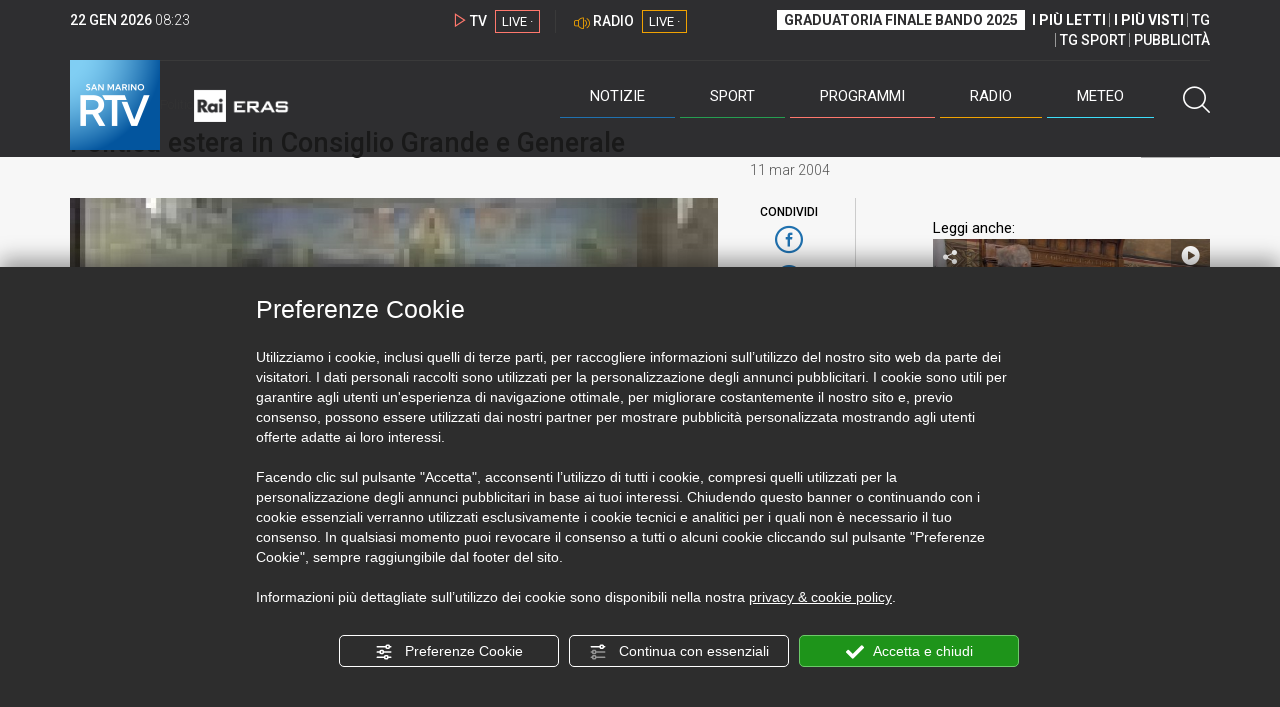

--- FILE ---
content_type: text/html; charset=UTF-8
request_url: https://www.sanmarinortv.sm/news/politica-c2/politica-estera-consiglio-grande-generale-a23203
body_size: 16171
content:
<!DOCTYPE html>
<html lang="it">
    <head>
        <meta name="viewport" content="width=device-width, initial-scale=1">
        <meta charset="UTF-8">
                    <title>Politica estera in Consiglio Grande e Generale</title>
        <meta name="description" content="Il&#x20;dibattito&#x20;sulla&#x20;politica&#x20;estera&#x20;&#x00E8;&#x20;arrivato&#x20;al&#x20;giro&#x20;di&#x20;boa&#x20;in&#x20;Consiglio&#x20;Grande&#x20;e&#x20;Generale.&#x20;Circa&#x20;la&#x20;met&#x00E0;&#x20;degli&#x20;iscritti&#x20;a&#x20;parlare&#x20;ha&#x20;espresso&#x20;le&#x20;proprie..." />
            <link href="https://www.sanmarinortv.sm/news/politica-c2/politica-estera-consiglio-grande-generale-a23203" rel="canonical"/>

    <meta name="author" content="San Marino Rtv">

    <meta property="fb:pages" content="238005306296375" />
    <meta property="og:locale" content="it_IT"/>
    <meta property="og:site_name" content="San Marino Rtv" />
    <meta property="og:url" content="https://www.sanmarinortv.sm/news/politica-c2/politica-estera-consiglio-grande-generale-a23203" />
    <meta property="og:title" content="Politica estera in Consiglio Grande e Generale" />
    <meta property="og:image" content="https://www.sanmarinortv.sm/uploads/img/photo/ae/ae8ad6a0fcc7969a9cdf70a34899b356e5b8af202761.jpg?t=1769070192" />
    <meta property="og:description" content="Il dibattito sulla politica estera è arrivato al giro di boa in Consiglio Grande e Generale. Circa la metà degli iscritti a parlare ha espresso le proprie...">
        <meta property="og:type" content="article"/>
    <meta property='article:published_time' content='2004-03-11T01:00:00+01:00' />
    <meta property='article:modified_time' content='2004-03-11T01:00:00+01:00' />
        <meta property='article:section' content='Politica' />

    <meta name="twitter:card" content="summary_large_image" />
    <meta name="twitter:site" content="@SANMARINO_RTV" />
    <meta name="twitter:title" content="Politica estera in Consiglio Grande e Generale" >
    <meta name="twitter:description" content="Il dibattito sulla politica estera è arrivato al giro di boa in Consiglio Grande e Generale. Circa la metà degli iscritti a parlare ha espresso le proprie...">
    <meta name="twitter:image" content="https://www.sanmarinortv.sm/uploads/img/photo/ae/ae8ad6a0fcc7969a9cdf70a34899b356e5b8af202761.jpg" >
    <meta name="twitter:url" content="https://www.sanmarinortv.sm/news/politica-c2/politica-estera-consiglio-grande-generale-a23203">

    <meta name="application-name" content="San Marino Rtv" />
    <meta name="msapplication-starturl" content="https://www.sanmarinortv.sm/news/politica-c2/politica-estera-consiglio-grande-generale-a23203" />
    <meta name="msapplication-tooltip" content="San Marino Rtv" />
    <meta name="msapplication-TileImage" content="https://www.sanmarinortv.sm/assets/frontend/img/logo-144.png?v63"/>
    <meta name="msapplication-TileColor" content="#2e2e30"/>
    <meta name="msapplication-square150x150logo" content="https://www.sanmarinortv.sm/assets/frontend/img/logo-150.png?v63"/>
    <meta name="msapplication-square70x70logo" content="https://www.sanmarinortv.sm/assets/frontend/img/logo-70.png?v63"/>
    <meta name="msapplication-square310x310logo" content="https://www.sanmarinortv.sm/assets/frontend/img/logo-310.png?v63"/>
    <meta name="msapplication-wide310x150logo" content="https://www.sanmarinortv.sm/assets/frontend/img/logo-310-150.png?v63"/>

    <meta name="theme-color" content="#2e2e30">

    <!-- HTML5 shim, for IE6-8 support of HTML5 elements -->

    <!--[if lt IE 9]>
      <script src="https://html5shim.googlecode.com/svn/trunk/html5.js"></script>
            <![endif]-->
    <!--[if lt IE 8]>
            <![endif]-->

    <!-- Fav and touch icons -->
    <link rel="shortcut icon" type="image/vnd.microsoft.icon" href="https://www.sanmarinortv.sm/favicon.ico?v63" sizes="16x16 32x32 48x48" />
    <link rel="shortcut icon" href="/favicon.ico?v63" type="image/x-icon" sizes="16x16">
    <link rel="apple-touch-icon-precomposed" sizes="144x144" href="https://www.sanmarinortv.sm/assets/frontend/img/logo-144.png?v63">
    <link rel="apple-touch-icon-precomposed" sizes="114x114" href="https://www.sanmarinortv.sm/assets/frontend/img/logo-114.png?v63">
    <link rel="apple-touch-icon-precomposed" sizes="72x72" href="https://www.sanmarinortv.sm/assets/frontend/img/logo-72.png?v63">
    <link rel="apple-touch-icon-precomposed" href="https://www.sanmarinortv.sm/assets/frontend/img/logo-57.png?v63">

    
    <meta name="robots" content="index,follow" />
                <link href="https://fonts.googleapis.com/css?family=Roboto:300,300i,400,500,700" rel="stylesheet">
                                <link rel="stylesheet" href="/css/c483159.css?v63" />
                    
                            <style>
                                                                                                                                                                                            
                .scroll-left div {	
                    -moz-animation: scroll-left 25s linear infinite;
                    -webkit-animation: scroll-left 25s linear infinite;
                    animation: scroll-left 25s linear infinite;
                }

                                    @media (min-width: 768px) {
                                                                        .scroll-left div {	
                            -moz-animation: scroll-left 25s linear infinite;
                            -webkit-animation: scroll-left 25s linear infinite;
                            animation: scroll-left 25s linear infinite;
                        }
                    }
                                    @media (min-width: 988px) {
                                                                        .scroll-left div {	
                            -moz-animation: scroll-left 25s linear infinite;
                            -webkit-animation: scroll-left 25s linear infinite;
                            animation: scroll-left 25s linear infinite;
                        }
                    }
                                    @media (min-width: 1200px) {
                                                                        .scroll-left div {	
                            -moz-animation: scroll-left 25s linear infinite;
                            -webkit-animation: scroll-left 25s linear infinite;
                            animation: scroll-left 25s linear infinite;
                        }
                    }
                                    @media (min-width: 1440px) {
                                                                                                                            .scroll-left div {	
                            -moz-animation: scroll-left 60s linear infinite;
                            -webkit-animation: scroll-left 60s linear infinite;
                            animation: scroll-left 60s linear infinite;
                        }
                    }
                
                .breakingnews .scroll-left  div {
                    white-space: nowrap;
                    min-width:100vw;
                }
                .breakingnews .scroll-left  a {
                    display:inline-block;
                }
            </style>
                
    
    <link rel="stylesheet" href="/assets/frontend/css/vendor/photoswipe/photoswipe.css?v63">
    <link rel="stylesheet" href="/assets/frontend/css/vendor/photoswipe/default-skin/default-skin.css?v63">

    <style>
        .text-zoom{
            float:right;margin-top: 20px;
        }
        .text-zoom.increase{
            margin-left: 20px;border-left: 1px solid #ccc;padding-left: 20px;
        }

        @media screen and (max-width: 767px) {
            .text-zoom.increase{
                margin-right: 10px;
            }
        }
    </style>

        
        <link rel="amphtml" href="https://www.sanmarinortv.sm/news/politica-c2/politica-estera-consiglio-grande-generale-a23203/amp"/>
    
    <!-- Facebook Pixel Code -->
    <script>
      !function(f,b,e,v,n,t,s)
      {if(f.fbq)return;n=f.fbq=function(){n.callMethod?
      n.callMethod.apply(n,arguments):n.queue.push(arguments)};
      if(!f._fbq)f._fbq=n;n.push=n;n.loaded=!0;n.version='2.0';
      n.queue=[];t=b.createElement(e);t.async=!0;
      t.src=v;s=b.getElementsByTagName(e)[0];
      s.parentNode.insertBefore(t,s)}(window, document,'script',
      'https://connect.facebook.net/en_US/fbevents.js');
      
      fbq('consent', 'revoke');
      fbq('init', '366632870888842');
      fbq('track', 'PageView');
    </script>
    <noscript><img height="1" width="1" style="display:none"
      src="https://www.facebook.com/tr?id=366632870888842&ev=PageView&noscript=1"
    /></noscript>
    <!-- End Facebook Pixel Code -->
    
    <!-- Leggere qui per annunci consent https://support.google.com/adsense/answer/9042142 -->
    
        
    

    <link rel="icon" type="image/x-icon" href="/favicon.ico?v63" />
    <link rel="stylesheet" href="https://catchup.acdsolutions.it/fluid-player/fluidplayer.min.css" type="text/css"/>
    <script src="https://catchup.acdsolutions.it/fluid-player/fluidplayer.min.js"></script>
</head>
<body id="body" class="gf-font-principale article-page">
                            
                                                                <header class="layout-header">
    <a href="javascript:void(0)" class="closebtn visible-xs" onclick="Menu.mobile.closeMenu();"><span class="glyphicon-chiudi"></span></a>
    <div class="header">
        <div class="container">
            <div class="top-of-page hidden-affix hidden-print">
                <div class="row">
                                        <div class="hidden-xs hidden-sm col-md-2 col-lg-4"><div class="last-update"><strong class="current-date"></strong> <span class="current-hour"></span></div></div>

                    <div class="col-xs-12 col-sm-5 col-md-4 col-lg-3 hidden-print">
                        <div class="cont-link-live  hidden-print" id="cont-link-live">
                            <div class="link-live link-live-tv  hidden-print">
                                <span class="glyphicon-tv-live"></span> 
                                <strong>TV</strong> 
                                <a href="/programmi/web-tv" class="tv-live-link">
                                    <span>LIVE &middot;</span>
                                </a>
                            </div>
                                                            <div class="link-live link-live-radio hidden-print">
                                    <span class="glyphicon-radio-live"></span> 
                                    <strong>RADIO</strong> 
                                    <a href="/radio"  class="radio-live-link">
                                        <span>LIVE &middot;</span>
                                    </a>
                                </div>
                                                    </div>
                    </div>
                    <div class="col-xs-12 col-sm-7 col-md-6 col-lg-5 hidden-print">
                        <div class="cont-menu-top hidden-xs">
                            <ul>
                                                                                                <li><a href="https://www.sanmarinortv.sm/risultati-bando-di-selezione-c242"  style="font-weight: 700;background-color:#fff;color:#2e2e30;padding: 2px 7px;">GRADUATORIA FINALE BANDO 2025</a></li>
                                <li style="border:none;"><a href="/articoli-piu-letti" style="font-weight: 700;">I PI&Ugrave; LETTI</a></li>
                                <li><a href="/video-piu-visti" style="    font-weight: 700;">I PI&Ugrave; VISTI</a></li> 
                                <li><a href="/programmi/tg-san-marino-p38">TG</a></li>
                                <li><a href="/programmi/tg-sport-p1">TG SPORT</a></li>
                                <li><a href="/pubblicita">PUBBLICIT&Agrave;</a></li>
                            </ul>
                        </div>
                    </div>
                </div>
            </div>
            <div class="header-bottom">
                <div class="cont-logo hidden-xs">
                                        <a class="logo-link logo-color hidden-affix-top hidden-print" href="/">
                        <img class="img-responsive logo-top  hidden-print" src="/assets/frontend/img/logo-color.png?v63" alt="Logo San Marino RTV">
                    </a>
                    <div class="logo-link hidden-affix hidden-print" style="background-image: url(/assets/frontend/img/logo-90.png?v63);">
                            <a href="/">
                                Radio e Televisione della Repubblica di San Marino
                            </a>
                    </div>

                <img class="img-responsive logo-nemini-termini hidden-affix hidden-print" src="/assets/frontend/img/logo-nemini-teneri-rai.png?v63" alt="Logo Nemini Teneri - RAI Eras">
            </div>
            <div class="cont-link-live visible-affix-inline-block hidden-xs">
            </div>
            <div class="cont-menu hidden-print">
                <nav class=" hidden-print">
                    <ul class="menu-principale hidden-print">
    <li style="display:none;">
        <img src="/assets/frontend/img/logo-share.jpg?v63" width="720" height="480">
    </li>
    <li>
        <a class="menu-notizie" href="javascript:void(0)">Notizie<span class="icon glyphicon-freccia-dx-2 visible-xs-inline-block glyphicon-rotate-90"></span></a>
        <ul id="notizie" class="sub-menu">
            <li class="col col1">
                <h3 class="hidden-xs"><span class="line"></span> San Marino</h3>
                <ul>
                    <li><a href="https://www.sanmarinortv.sm/news/politica-c2">Politica</a></li>
                    <li><a href="https://www.sanmarinortv.sm/news/cronaca-c3">Cronaca</a></li>
                    <li><a href="https://www.sanmarinortv.sm/news/attualita-c4">Attualità</a></li>
                    <li><a href="https://www.sanmarinortv.sm/news/economia-c5">Economia</a></li>
                    <li><a href="https://www.sanmarinortv.sm/news/cultura-c6">Cultura</a></li>
                    <li><a href="https://www.sanmarinortv.sm/news-c1"  style="color: #aaa;">Tutte le news</a></li>
                </ul>
            </li>
            <li class="col col2 hidden-xs mostRead" data-url="/s/menu/article/most-readed/main"></li>
            <li class="col col3">
                <ul>
                    <li><a href="https://www.sanmarinortv.sm/news/italia-c7"><span class="line"></span>Italia</a></li>
                    <li><a href="https://www.sanmarinortv.sm/news/mondo-c8"><span class="line"></span>Mondo</a></li>                    <li><a href="https://www.sanmarinortv.sm/news/comunicati-c9"><span class="line"></span>Comunicati stampa</a></li>
                    <li><a href="https://www.sanmarinortv.sm/news/pubbliredazionali-c197"><span class="line"></span>Pubbliredazionali</a></li>                    <li><a href="/rassegna-stampa"><span class="line"></span>Rassegna stampa</a></li>
                </ul>
            </li>
        </ul>
    </li>

    <li>
        <a class="menu-sport" href="javascript:void(0)">Sport<span class="icon glyphicon-freccia-dx-2 visible-xs-inline-block glyphicon-rotate-90"></span></a>
        <ul id="sport" class="sub-menu">
            <li class="col col1">
                <ul>
                    <li><a href="https://www.sanmarinortv.sm/sport/calcio-c14">Calcio</a></li>
                    <li><a href="https://www.sanmarinortv.sm/sport/calcio-sammarinese-c15">Calcio sammarinese</a></li>
                    <li><a href="https://www.sanmarinortv.sm/sport/sport-sammarinese-c16">Sport sammarinese</a></li>
                    <li><a href="https://www.sanmarinortv.sm/sport/motori-c17">Motori</a></li>
                    <li><a href="https://www.sanmarinortv.sm/sport/basket-c18">Basket</a></li>
                    <li><a href="https://www.sanmarinortv.sm/sport/altri-sport-c19">Altri sport</a></li>
                    <li><a href="https://www.sanmarinortv.sm/sport/comunicati-sport-c22">Comunicati sport</a></li>
                    <li><a href="https://www.sanmarinortv.sm/sport-c12" style="color: #aaa;">Tutte le news</a></li>
                </ul>
            </li>

            <li class="col col2 hidden-xs mostRead" data-url="/s/menu/article/most-readed/sport"></li>
        </ul>
    </li>

    <li>
        <a class="menu-tv" href="javascript:void(0)">Programmi<span class="icon glyphicon-freccia-dx-2 visible-xs-inline-block glyphicon-rotate-90"></span></a>
        <ul id="tv" class="sub-menu">
            <li class="col col1">
                <ul>
                    <li><a href="/programmi">Rtv play</a></li>
                    <li><a href="/programmi/tg-san-marino-p38">Tg</a></li>
                    <li><a href="/programmi/tg-sport-p1">Tg Sport</a></li>
                    <li><a href="/programmi/palinsesto">Guida TV</a></li>
                </ul>
            </li>
        </ul>
    </li>
    <li><a class="menu-radio" href="/radio">Radio</a></li>
    <li>
        <a class="menu-meteo" href="/meteo">Meteo<span class="icon glyphicon-freccia-dx-2 visible-xs-inline-block glyphicon-rotate-90 hidden-xs"></span></a>
        <ul id="meteo" class="sub-menu">
            <li class="col col1 hidden-xs video">
                <div class="img-cnt img-zoom-cnt action-container" style="width:258px">
                    <a href="javascript:void(0)" onclick="$(this).siblings('.js-play').trigger('click');" class="jsClickPassthrough">
                        <img class="img-responsive" alt="Meteo 7 giorni San Marino" src="https://s3.eu-central-1.amazonaws.com/thumbnails-pub/fixed_meteo.jpg" data-src="https://s3.eu-central-1.amazonaws.com/thumbnails-pub/fixed_meteo.jpg" data-was-processed="true">
                    </a>
                    <div class="share image-action js-share hidden-print jsClickPassthrough" data-share-title-complete="Meteo 7 giorni San Marino" data-share-title="" data-share-url="/meteo">
                        <span class="icon glyphicon-share jsClickPassthrough"></span>
                        <span class="label jsClickPassthrough">CONDIVIDI</span>
                    </div>
                    <div class="play image-action js-play hidden-print jsClickPassthrough" data-play-share-url="/meteo" data-play-id="" data-play-type="video" data-play-content="fixed_meteo.mp4" data-adzone="46" data-adzonemid="48" data-play-caption="" data-play-title="">
                        <span class="label jsClickPassthrough">GUARDA</span>
                        <span class="icon glyphicon-play jsClickPassthrough"></span>
                    </div>
                </div>
            </li>

            <li class="col col2 hidden-xs widget iFrame" data-url="https://www.3bmeteo.com/moduli_esterni/localita_7_giorni_compatto/8152/ffffff/2e2e30/ffffff/2e2e30/it" >
              </li>
        </ul>
    </li>
    <li>
        <a href="javascript:void(0)" class="menu-cerca hidden-xs" onclick="Menu.search.open();
                return false;" aria-label="Cerca">
            <span class="label visible-md-inline-block">Cerca</span>&nbsp;<span class="icon glyphicon-cerca"></span>
        </a>
    </li>
    <li id="cont-search" style="display:none;">
        <a href="javascript:void(0)" >
            <span class="glyphicon-cerca"></span>
        </a>
        <form action="/risultato-ricerca">
            <select name="type" id="searchSelect">
                <option value="articles" >Articoli</option>
                <option value="shows" >Programmi</option>
            </select>
            <input type="text" name="term" placeholder="Cerca nel sito..." id="search" />
        </form>
        <a href="javascript:void(0)" onclick="Menu.search.close();">
            <span class="glyphicon-chiudi"></span>
        </a>
    </li>
</ul>
                </nav>
                <ul class="mobile-list visible-xs hidden-print">
                                        <li>
                        <a href="https://www.sanmarinortv.sm/risultati-bando-di-selezione-c242"  style="display: inline-block;font-weight: 700;text-decoration: underline;background-color:#fff;color:#000;padding-left:8px;padding-right:8px;margin-top:5px">GRADUATORIA FINALE BANDO 2025</a>
                    </li>
                    <li>
                        <a href="/programmi/tg-san-marino-p38"><strong>TG</strong></a>
                    </li>
                    <li>
                        <a href="/programmi/tg-sport-p1"><strong>TG SPORT</strong></a>
                    </li>
                    <li>
                        <a href="/articoli-piu-letti"><strong>I PI&Ugrave; LETTI</strong></a>
                    </li>
                    <li>
                        <a href="/video-piu-visti"><strong>I PI&Ugrave; VISTI</strong></a>
                    </li>
                    <li>
                        <a href="/pubblicita"><strong>PUBBLICIT&Agrave;</strong></a>
                    </li>
                    <li>
                        <a href="https://www.sanmarinortv.sm/chi-siamo-c74">Chi siamo</a>
                    </li>
                    <li>
                        <a href="/chi-siamo/contatti">Contatti</a>
                    </li>
                    <li>
                        <a href="/redazione">Redazione</a>
                    </li>
                    <li>
                        <a href="/help/feed-rss">Rss</a>
                    </li>
                    <li>
                        <a href="/mappa-sito">Mappa sito</a>
                    </li>
                </ul>
            </div>
        </div>
    </div>
</div>
</header>
<aside class="hidden-print  cont-banner-principale  hidden-xs">
    <div class="container">
                <div class="row">
                                        <div class="col-md-9 hidden-xs">
                                <ins class="banner adbanner " data-revive-zoneid="22" data-revive-target="_blank" data-revive-block="1" data-revive-id="06e709ec91a77c96ed68e449c29e15b0"></ins>

            </div>
            <div class="col-md-3 hidden-xs hidden-sm">
                                    <div class="rtvbanner">
                        <div class="liveBanner ">
                            <div class="label">Diretta TV</div>

                                 <div id="livePlayerElement" class="wowzaplayer" style="width:100%;"></div>
                                <script async src="https://catchup.acdsolutions.it/jstag/videoplayerLiveFluid/TV?ch=0&eID=livePlayerElement&vID=666666666"></script>                                                     </div>
                    </div>
                            </div>
            </div>
</div>
</aside>
<aside class="visible-xs hidden-print">
                            <ins class="banner adbanner" data-revive-zoneid="40" data-revive-target="_blank" data-revive-block="1" data-revive-id="06e709ec91a77c96ed68e449c29e15b0"></ins>        
        <div class="row menu-mobile">
        <div class="col-xs-2 no-padding-right  left icon-wrp">
            <a href="javascript:void(0);"  onclick="Menu.mobile.openMenu();"><span class="glyphicon-menu"></span></a>
        </div>
        <div class="col-xs-8 l">
            <a class="logo-link cont-img" href="/"><img class="img-responsive logo-top" src="/assets/frontend/img/logo.png?v63" alt="San Marino RTV"></a>
            <div class="cont-img termini"><img class="img-responsive logo-nemini-termini" src="/assets/frontend/img/logo-nemini-teneri-rai.png?v63" alt="Nemini Teneri - RAI Eras"></div>
        </div>
        <div class="col-xs-2 no-padding-left right icon-wrp">
            <a href="#" onclick="Menu.search.xs.open();" id="mobile-search-trigger"><span class="glyphicon-cerca"></span></a>
        </div>
    </div>
    <div class="row menu-mobile cerca" style="display:none">
        <div class="col-xs-2 no-padding-right left icon-wrp">
            <a href="javascript:void(0);"><span class="glyphicon-cerca"></span></a>
        </div>
        <div class="col-xs-8">
            <form action="/risultato-ricerca">
                <select name="type" id="searchSelectMobile">
                    <option value="articles">Articoli</option>
                    <option value="shows">Programmi</option>
                </select>
                <input type="text" name="term" placeholder="Cerca nel sito..." id="searchMobile"/>
            </form>
        </div>
        <div class="col-xs-2 no-padding-left right icon-wrp">
            <a href="#" onclick="Menu.search.xs.close();"><span class="glyphicon-chiudi"></span></a>
        </div>
    </div>
</aside>
<img class="visible-print-block" src="/assets/frontend/img/logo-color.png?v63" alt="Logo San Marino RTV">
    
    <main>
            <section class="breakingnews hidden-print">
        <div class="label"><span class="glyphicon-ultimora"></span><h2 class="hidden-xs hidden-sm">&nbsp;Ultim'ora</h2></div>
        <div class="scroll-left">
            <div>
                                    <a href="https://www.sanmarinortv.sm/sport/calcio-sammarinese-c15/folgore-virtus-zenoni-partita-sofferta-vittoria-di-squadra-a285459" > 01:43 <strong>Folgore-Virtus, Zenoni: &quot;Partita sofferta, vittoria di squadra&quot;</strong></a>
                    <a href="https://www.sanmarinortv.sm/sport/calcio-sammarinese-c15/folgore-virtus-bizzotto-gara-condotta-bene-lasagni-il-pari-ci-stava-stretto-a285458" > 01:37 <strong>Folgore-Virtus, Bizzotto: &quot;Gara condotta bene&quot;. Lasagni: &quot;Il pari ci stava stretto&quot;</strong></a>
                    <a href="https://www.sanmarinortv.sm/sport/calcio-sammarinese-c15/la-virtus-batte-2-1-la-folgore-a285457" > 01:08 <strong>La Virtus batte 2-1 la Folgore</strong></a>
            
            </div>
        </div>
    </section>
    <script type="application/ld+json">
        {
    "@context": "http://schema.org",
    "@type": "NewsArticle",
    "mainEntityOfPage": {
      "@type": "WebPage",
      "@id": "https://www.sanmarinortv.sm/news/politica-c2/politica-estera-consiglio-grande-generale-a23203"
    },
    "headline": "Politica estera in Consiglio Grande e Generale",
        "image": [
      "https://www.sanmarinortv.sm/uploads/img/photo/ae/ae8ad6a0fcc7969a9cdf70a34899b356e5b8af202761.jpg"
     ],
         "datePublished": "2004-03-11T01:00:00+01:00",
    "dateModified": "2004-03-11T01:00:00+01:00",
    "author": {
      "@type": "Person",
      "name": "Redazione"    },
     "publisher": {
      "@context": "http://schema.org",
"@type": "NewsMediaOrganization",
"name": "San Marino Rtv",
"logo":   {
    "@type": "ImageObject",
            "url": "https://www.sanmarinortv.sm/assets/frontend/img/logo-310x310.png?v63",
        "width": 400,
        "height": 80
    },
"sameAs":   [
    " https://www.facebook.com/SanMarinoRTV/",
    " https://twitter.com/SANMARINO_RTV"
],
"masthead": "https://www.sanmarinortv.sm/#gerenza",
"correctionsPolicy": "https://www.sanmarinortv.sm/#correzioni",
"publishingPrinciples": "https://www.sanmarinortv.sm/",
"url": "https://www.sanmarinortv.sm/",
"ethicsPolicy": "https://www.sanmarinortv.sm/#codice-etico",
"missionCoveragePrioritiesPolicy": "https://www.sanmarinortv.sm/#missione",
"diversityPolicy": "",
"verificationFactCheckingPolicy": "https://www.sanmarinortv.sm/#fcfonti",
"unnamedSourcesPolicy": "https://www.sanmarinortv.sm/#fonti-anonime",
"actionableFeedbackPolicy": "https://www.sanmarinortv.sm/#scrivi",
"ownershipFundingInfo": "https://www.sanmarinortv.sm/#gerenza",
"diversityStaffingReport": "",
"contactPoint":   [
    {
        "@type": "ContactPoint",
        "contactType": "Newsroom Contact",
        "email": "redazione@sanmarinortv.sm",
        "url": "https://www.sanmarinortv.sm/chi-siamo/contatti"
    },
    {
        "@type": "ContactPoint",
        "contactType": "Public Engagement",
        "email": "redazione@sanmarinortv.sm",
        "url": "https://www.sanmarinortv.sm/chi-siamo/contatti"
    }
]    }
    }    </script>
    <div class="container article-detail category-family-news">
        <div class="row">
            <article role="main" class="col-md-9 news internal-page site-margin-bottom" id="article">
                <ol class="breadcrumb hidden-print">
                        <li><a href="https://www.sanmarinortv.sm/">Home</a></li>
                                               <li><a href="https://www.sanmarinortv.sm/news-c1">News</a></li>
                                               <li><a href="https://www.sanmarinortv.sm/news/politica-c2">Politica</a></li>
                                           </ol>
<script type="application/ld+json">
   {
    "@context": "http://schema.org",
    "@type": "BreadcrumbList",
    "itemListElement":
    [
      
           {
       "@type": "ListItem",
       "position": 1,
       "item":
       {
        "@id": "https://www.sanmarinortv.sm/",
        "name": "Home"
        }
      },           {
       "@type": "ListItem",
       "position": 2,
       "item":
       {
        "@id": "https://www.sanmarinortv.sm/news-c1",
        "name": "News"
        }
      },           {
       "@type": "ListItem",
       "position": 3,
       "item":
       {
        "@id": "https://www.sanmarinortv.sm/news/politica-c2",
        "name": "Politica"
        }
      },           {
       "@type": "ListItem",
       "position": 4,
       "item":
       {
        "@id": "https://www.sanmarinortv.sm/news/politica-c2/politica-estera-consiglio-grande-generale-a23203",
        "name": "Politica estera in Consiglio Grande e Generale"
        }
      }        ]
   }
</script>                <header class="row">
                    <div class="col-md-11">
                                                <h1>Politica estera in Consiglio Grande e Generale</h1>
                                            </div>
                </header>

                <div class="row">

                    <div class="col-md-11 article-pre">
                        <div class="row">
                            <div class="col-xs-6 col-md-10 author">
                                                            </div>
                            <div class="col-xs-6 col-md-2 date">
                                11 mar 2004
                            </div>
                        </div>
                    </div>
                    <div class="col-md-11 article-body">

                        <div class="row">


                            <aside class="col-md-2 col-md-push-10 article-share-cnt">
                                <span class="hidden-xs hidden-sm lbl hidden-print">CONDIVIDI</span>
                                                                                                <ul class="hidden-print">
                                    <li><a  title="Condividi su Facebbok" href="javascript:void(0)" onclick="Share.share('fb', 'https%3A%2F%2Fwww.sanmarinortv.sm%2Fnews%2Fpolitica-c2%2Fpolitica-estera-consiglio-grande-generale-a23203', 'Politica\x20estera\x20in\x20Consiglio\x20Grande\x20e\x20Generale');" target="_blank"><span class="icon glyphicon-facebook color"></span></a></li>
                                    <li><a title="Condividi su X" href="javascript:void(0)" onclick="Share.share('tw', 'https%3A%2F%2Fwww.sanmarinortv.sm%2Fnews%2Fpolitica-c2%2Fpolitica-estera-consiglio-grande-generale-a23203', 'Politica\x20estera\x20in\x20Consiglio\x20Grande\x20e\x20Generale');" target="_blank"><span class="icon glyphicon-twitter color"></span></a></li>
                                    <li><a title="Condividi su Linkedin" href="javascript:void(0)" onclick="Share.share('li', 'https%3A%2F%2Fwww.sanmarinortv.sm%2Fnews%2Fpolitica-c2%2Fpolitica-estera-consiglio-grande-generale-a23203', 'Politica\x20estera\x20in\x20Consiglio\x20Grande\x20e\x20Generale');" target="_blank"><span class="icon glyphicon-linkedin color"></span></a></li>
                                    <li><a title="Condividi via email" href="mailto:?&subject=https%3A%2F%2Fwww.sanmarinortv.sm%2Fnews%2Fpolitica-c2%2Fpolitica-estera-consiglio-grande-generale-a23203&body=Politica%5Cx20estera%5Cx20in%5Cx20Consiglio%5Cx20Grande%5Cx20e%5Cx20Generale" target="_blank"><span class="icon glyphicon-mail color"></span></a></li>
                                    <li class="visible-xs-inline-block visible-sm-inline-block"><a href="whatsapp://send?text=https%3A%2F%2Fwww.sanmarinortv.sm%2Fnews%2Fpolitica-c2%2Fpolitica-estera-consiglio-grande-generale-a23203" data-action="share/whatsapp/share" target="_blank"><span class="icon glyphicon-whatsapp color"></span></a></li>
                                    <li class="visible-xs-inline-block visible-sm-inline-block"><a title="Condividi su Telegram" href="javascript:void(0)" onclick="Share.share('te', 'https%3A%2F%2Fwww.sanmarinortv.sm%2Fnews%2Fpolitica-c2%2Fpolitica-estera-consiglio-grande-generale-a23203', 'Politica\x20estera\x20in\x20Consiglio\x20Grande\x20e\x20Generale');" target="_blank"><span class="icon glyphicon-telegram color"></span></a></li>
                                    
                                </ul>
                                <hr class="hidden-xs hidden-sm hidden-print">
                                <a title="Stampa" class="hidden-xs hidden-print" href="javascript:void(0)" onclick="window.print();" target="_blank"><span class="icon glyphicon-stampa color"></span></a>
                            </aside>
                            <div class="col-md-10 col-md-pull-2">
                                                                                                                                        <figure class="main-figure ">
                                            <a data-id="22481" href="https://www.sanmarinortv.sm/media/cache/fe_article_detail_full_big/uploads/img/photo/ae/ae8ad6a0fcc7969a9cdf70a34899b356e5b8af202761.jpg" data-small="https://www.sanmarinortv.sm/media/cache/fe_article_detail_full_small/uploads/img/photo/ae/ae8ad6a0fcc7969a9cdf70a34899b356e5b8af202761.jpg" data-size="1560x880" data-size-small="468x264" title="">   
                                                                                                                                        <img style="width:100%" class="img-responsive" src="https://www.sanmarinortv.sm/media/cache/fe_article_detail_full_half/uploads/img/photo/ae/ae8ad6a0fcc7969a9cdf70a34899b356e5b8af202761.jpg" alt="Politica&#x20;estera&#x20;in&#x20;Consiglio&#x20;Grande&#x20;e&#x20;Generale">
                                        </a>
                                                                            </figure>
                                                            
                            

                                                                                            <a aria-label="Incrementa la dimensione dei caratteri" class="text-zoom increase hidden-print" href="javascript:void(0)" onclick="var n = $('.js-font-size-action');
                                    n.css({'font-size': parseInt(n.css('font-size')) + 2 + 'px', 'line-height': parseInt(n.css('line-height')) + 2 + 'px'});" ><span class="glyphicon-font-increase"></span></a>
                                <a aria-label="Decrementa la dimensione dei caratteri" class="text-zoom decrease hidden-print" href="javascript:void(0)" onclick="var n = $('.js-font-size-action');
                                    n.css({'font-size': parseInt(n.css('font-size')) - 2 + 'px', 'line-height': parseInt(n.css('line-height')) - 2 + 'px'});" ><span class="glyphicon-font-decrease"></span></a>
                                <div class="clearfix hidden-print"></div>
                                <div class="description js-font-size-action">
                                    Il dibattito sulla politica estera è arrivato al giro di boa in Consiglio Grande e Generale. Circa la metà degli iscritti a parlare ha espresso le proprie considerazioni in merito, principalmente, alla bozza di accordo di cooperazione economica inviato alla Farnesina. Critiche, come noto, le forze di opposizione che lamentano un mancato passaggio in aula parlamentare del documento prima di sottoporlo alla controparte. Uno scavalcamento – sostengono – del ruolo del Consiglio Grande e Generale. Obiezioni alle quali il Segretario di Stato agli Affari Esteri, Fabio Berardi, ha replicando evidenziando come il testo della bozza di accordo sia in linea con quanto stabilito nell’ordine del giorno approvato dal Consiglio nell’ottobre del 2002. La trattativa – ha aggiunto -è avviata sulla scorta degli elementi contenuti nella prima lettera del 21 marzo 2002 e del piano di risanamento dell’ottobre dello stesso anno. Non sono mancate osservazioni anche nel merito della proposta, come la contestata assenza di riferimenti alla questione dei lavoratori frontalieri e l’inserimento di San Marino nella White List. Berardi risponde che questi aspetti sono state trattati nell’accordo contro le doppie imposizioni fiscali e quindi non potevano essere nuovamente inseriti in questo documento. Per tutti e due gli aspetti – ha detto - ci sono impegni precisi e si dovrà attendere l’entrata in vigore di quell’accordo. Comunque – ha precisato – non si è mai mancato di richiamare la parte italiana al pieno rispetto delle intese già sottoscritte. La negoziazione con la Repubblica italiana è avviata – ha aggiunto - ma questo non pregiudica la possibilità di aggiustare o integrare il documento. Nella sua relazione il responsabile della politica estera ha spaziato toccando anche i punti che riguardano il rapporto con l’Ocse, gli impegni per la lotta al terrorismo e al riciclaggio, lo sviluppo delle relazioni con l’Unione Europea.  La novità principale di questo Governo – ha dichiarato – è l’impegno a promuovere un’azione di progressiva integrazione con l’Unione Europea anche attraverso uno studio relativo all’opportunità di un’eventuale adesione. 10 dei 40 paesi ai quali si è chiesto di definire accordi contro le doppie imposizioni – ha rivelato – hanno già dichiarato formalmente il proprio interesse ad avviare una trattativa. La prima è già aperta con l’Austria.
                                </div>
                                <hr class="hidden-print">
                            
                            
                                                        
                                                                                    
                                                        
                                                        <style>
                                @media print{
                                    .progress .progress-bar{
                                        background-color: #ddd !important;
                                        text-align: left;
                                    }
                                    .polls .col-sm-8, .polls .col-sm-4{
                                        width:50% !important;
                                        float:left !important;
                                    }
                                }
                            </style>
                            <div class="polls" data-id="23203"></div>

                            <div style="color: rgba(15,15,15,.5);    text-align: right;">Riproduzione riservata ©</div>
                        </div>
                    </div>
                </div>
            </div>


                            <div class="row site-margin-bottom hidden-print">
                    <div class="col-md-11 most-read">
                        <h4 class="most-reader">I più letti della settimana: Politica</h4>
                        <div class=" list article-numbered">
                                                                                            <article class="row news">
                                    <div class="col-xs-3 col-sm-2 col-lg-2 col-xl-1">
                                        <a href="https://www.sanmarinortv.sm/news/politica-c2/san-marino-scure-della-spending-review-giornate-medievali-verso-lo-stop-a285338" title="San Marino, scure della spending review: Giornate Medievali verso lo stop" class="number-container img-zoom-cnt"  >
                                            <img class="img-zoom img-responsive" alt="San Marino, scure della spending review: Giornate Medievali verso lo stop" data-src="https://www.sanmarinortv.sm/media/cache/fe_article_thumb/uploads/img/photo/69/696e2dbb197d6474380769.jpeg">
                                                                                    </a>
                                    </div>
                                    <div class="col-xs-9 col-sm-10 col-lg-10 col-xl-11">
                                        <a href="https://www.sanmarinortv.sm/news/politica-c2/san-marino-scure-della-spending-review-giornate-medievali-verso-lo-stop-a285338" title="San Marino, scure della spending review: Giornate Medievali verso lo stop" class="title"  >
                                            <span>San Marino, scure della spending review: Giornate Medievali verso lo stop</span>
                                        </a>
                                    </div>
                                </article>
                                                                                                                            <article class="row news">
                                    <div class="col-xs-3 col-sm-2 col-lg-2 col-xl-1">
                                        <a href="https://www.sanmarinortv.sm/news/politica-c2/rf-dalla-reggenza-podeschi-da-ciacci-dichiarazioni-inammissibili-a285249" title="Rf dalla Reggenza, Podeschi: “Da Ciacci dichiarazioni inammissibili”" class="number-container img-zoom-cnt"  >
                                            <img class="img-zoom img-responsive" alt="Rf dalla Reggenza, Podeschi: “Da Ciacci dichiarazioni inammissibili”" data-src="https://www.sanmarinortv.sm/media/cache/fe_article_thumb/uploads/img/photo/69/696a698a14f6a831551119.jpg">
                                                                                    </a>
                                    </div>
                                    <div class="col-xs-9 col-sm-10 col-lg-10 col-xl-11">
                                        <a href="https://www.sanmarinortv.sm/news/politica-c2/rf-dalla-reggenza-podeschi-da-ciacci-dichiarazioni-inammissibili-a285249" title="Rf dalla Reggenza, Podeschi: “Da Ciacci dichiarazioni inammissibili”" class="title"  >
                                            <span>Rf dalla Reggenza, Podeschi: “Da Ciacci dichiarazioni inammissibili”</span>
                                        </a>
                                    </div>
                                </article>
                                                                                                                            <article class="row news">
                                    <div class="col-xs-3 col-sm-2 col-lg-2 col-xl-1">
                                        <a href="https://www.sanmarinortv.sm/news/politica-c2/il-segretario-di-stato-matteo-ciacci-si-scusa-in-aula-a285346" title="Il Segretario di Stato Matteo Ciacci si scusa in aula" class="number-container img-zoom-cnt"  >
                                            <img class="img-zoom img-responsive" alt="Il Segretario di Stato Matteo Ciacci si scusa in aula" data-src="https://www.sanmarinortv.sm/media/cache/fe_article_thumb/uploads/img/photo/69/696e3da0c7c1b066887366.jpg">
                                                                                    </a>
                                    </div>
                                    <div class="col-xs-9 col-sm-10 col-lg-10 col-xl-11">
                                        <a href="https://www.sanmarinortv.sm/news/politica-c2/il-segretario-di-stato-matteo-ciacci-si-scusa-in-aula-a285346" title="Il Segretario di Stato Matteo Ciacci si scusa in aula" class="title"  >
                                            <span>Il Segretario di Stato Matteo Ciacci si scusa in aula</span>
                                        </a>
                                    </div>
                                </article>
                                                                                                                            <article class="row news">
                                    <div class="col-xs-3 col-sm-2 col-lg-2 col-xl-1">
                                        <a href="https://www.sanmarinortv.sm/news/politica-c2/consiglio-schermaglie-tra-alleati-sulle-giornate-medievali-pedini-amati-basta-giochini-a285397" title="Consiglio: schermaglie tra alleati sulle Giornate medievali. Pedini Amati: &quot;Basta giochini&quot;" class="number-container img-zoom-cnt"  >
                                            <img class="img-zoom img-responsive" alt="Consiglio: schermaglie tra alleati sulle Giornate medievali. Pedini Amati: &quot;Basta giochini&quot;" data-src="https://www.sanmarinortv.sm/media/cache/fe_article_thumb/uploads/img/photo/69/696f97597fe40140423104.jpg">
                                                                                    </a>
                                    </div>
                                    <div class="col-xs-9 col-sm-10 col-lg-10 col-xl-11">
                                        <a href="https://www.sanmarinortv.sm/news/politica-c2/consiglio-schermaglie-tra-alleati-sulle-giornate-medievali-pedini-amati-basta-giochini-a285397" title="Consiglio: schermaglie tra alleati sulle Giornate medievali. Pedini Amati: &quot;Basta giochini&quot;" class="title"  >
                                            <span>Consiglio: schermaglie tra alleati sulle Giornate medievali. Pedini Amati: &quot;Basta giochini&quot;</span>
                                        </a>
                                    </div>
                                </article>
                                                                                                                            <article class="row news">
                                    <div class="col-xs-3 col-sm-2 col-lg-2 col-xl-1">
                                        <a href="https://www.sanmarinortv.sm/news/politica-c2/accordo-san-marino-emilia-romagna-cooperazione-su-sviluppo-coesione-e-qualita-dei-servizi-a285403" title="Accordo San Marino – Emilia-Romagna: cooperazione su sviluppo, coesione e qualità dei servizi" class="number-container img-zoom-cnt"  >
                                            <img class="img-zoom img-responsive" alt="Accordo San Marino – Emilia-Romagna: cooperazione su sviluppo, coesione e qualità dei servizi" data-src="https://www.sanmarinortv.sm/media/cache/fe_article_thumb/uploads/img/photo/69/696fb74c4aafd383371836.jpg">
                                                                                    </a>
                                    </div>
                                    <div class="col-xs-9 col-sm-10 col-lg-10 col-xl-11">
                                        <a href="https://www.sanmarinortv.sm/news/politica-c2/accordo-san-marino-emilia-romagna-cooperazione-su-sviluppo-coesione-e-qualita-dei-servizi-a285403" title="Accordo San Marino – Emilia-Romagna: cooperazione su sviluppo, coesione e qualità dei servizi" class="title"  >
                                            <span>Accordo San Marino – Emilia-Romagna: cooperazione su sviluppo, coesione e qualità dei servizi</span>
                                        </a>
                                    </div>
                                </article>
                                                                                                                            <article class="row news">
                                    <div class="col-xs-3 col-sm-2 col-lg-2 col-xl-1">
                                        <a href="https://www.sanmarinortv.sm/news/politica-c2/le-opposizioni-pronte-ad-affondare-il-colpo-contro-il-segretario-ciacci-a285276" title="Le opposizioni pronte ad affondare il colpo contro il Segretario Ciacci" class="number-container img-zoom-cnt"  >
                                            <img class="img-zoom img-responsive" alt="Le opposizioni pronte ad affondare il colpo contro il Segretario Ciacci" data-src="https://www.sanmarinortv.sm/media/cache/fe_article_thumb/uploads/img/photo/69/696dd6199485f081969671.jpg">
                                                                                    </a>
                                    </div>
                                    <div class="col-xs-9 col-sm-10 col-lg-10 col-xl-11">
                                        <a href="https://www.sanmarinortv.sm/news/politica-c2/le-opposizioni-pronte-ad-affondare-il-colpo-contro-il-segretario-ciacci-a285276" title="Le opposizioni pronte ad affondare il colpo contro il Segretario Ciacci" class="title"  >
                                            <span>Le opposizioni pronte ad affondare il colpo contro il Segretario Ciacci</span>
                                        </a>
                                    </div>
                                </article>
                                                                                                                            <article class="row news">
                                    <div class="col-xs-3 col-sm-2 col-lg-2 col-xl-1">
                                        <a href="https://www.sanmarinortv.sm/news/politica-c2/stop-al-contributo-sulla-smac-per-i-profughi-ucraini-al-lavoro-per-accogliere-anche-i-palestinesi-a285209" title="Stop al contributo sulla Smac per i profughi ucraini, al lavoro per accogliere anche i palestinesi" class="number-container img-zoom-cnt"  >
                                            <img class="img-zoom img-responsive" alt="Stop al contributo sulla Smac per i profughi ucraini, al lavoro per accogliere anche i palestinesi" data-src="https://www.sanmarinortv.sm/media/cache/fe_article_thumb/uploads/img/photo/69/6969281257583652327126.jpg">
                                                                                    </a>
                                    </div>
                                    <div class="col-xs-9 col-sm-10 col-lg-10 col-xl-11">
                                        <a href="https://www.sanmarinortv.sm/news/politica-c2/stop-al-contributo-sulla-smac-per-i-profughi-ucraini-al-lavoro-per-accogliere-anche-i-palestinesi-a285209" title="Stop al contributo sulla Smac per i profughi ucraini, al lavoro per accogliere anche i palestinesi" class="title"  >
                                            <span>Stop al contributo sulla Smac per i profughi ucraini, al lavoro per accogliere anche i palestinesi</span>
                                        </a>
                                    </div>
                                </article>
                                                                                                                            <article class="row news">
                                    <div class="col-xs-3 col-sm-2 col-lg-2 col-xl-1">
                                        <a href="https://www.sanmarinortv.sm/news/politica-c2/accordo-ue-al-via-il-piano-2026-per-rafforzare-la-pubblica-amministrazione-a285416" title="Accordo Ue, al via il piano 2026 per rafforzare la Pubblica Amministrazione" class="number-container img-zoom-cnt"  >
                                            <img class="img-zoom img-responsive" alt="Accordo Ue, al via il piano 2026 per rafforzare la Pubblica Amministrazione" data-src="https://www.sanmarinortv.sm/media/cache/fe_article_thumb/uploads/img/photo/69/69708bddf1162286553636.jpg">
                                                                                    </a>
                                    </div>
                                    <div class="col-xs-9 col-sm-10 col-lg-10 col-xl-11">
                                        <a href="https://www.sanmarinortv.sm/news/politica-c2/accordo-ue-al-via-il-piano-2026-per-rafforzare-la-pubblica-amministrazione-a285416" title="Accordo Ue, al via il piano 2026 per rafforzare la Pubblica Amministrazione" class="title"  >
                                            <span>Accordo Ue, al via il piano 2026 per rafforzare la Pubblica Amministrazione</span>
                                        </a>
                                    </div>
                                </article>
                                                                                                                            <article class="row news">
                                    <div class="col-xs-3 col-sm-2 col-lg-2 col-xl-1">
                                        <a href="https://www.sanmarinortv.sm/news/politica-c2/stop-alle-giornate-medievali-la-maggioranza-a-pedini-amati-stanziamenti-del-2026-in-linea-con-il-2025-a285423" title="Stop alle Giornate medievali? La maggioranza a Pedini Amati: &quot;Stanziamenti del 2026 in linea con il 2025&quot;" class="number-container img-zoom-cnt"  >
                                            <img class="img-zoom img-responsive" alt="Stop alle Giornate medievali? La maggioranza a Pedini Amati: &quot;Stanziamenti del 2026 in linea con il 2025&quot;" data-src="https://www.sanmarinortv.sm/media/cache/fe_article_thumb/uploads/img/photo/69/6970fd092c0cb609304094.jpg">
                                                                                    </a>
                                    </div>
                                    <div class="col-xs-9 col-sm-10 col-lg-10 col-xl-11">
                                        <a href="https://www.sanmarinortv.sm/news/politica-c2/stop-alle-giornate-medievali-la-maggioranza-a-pedini-amati-stanziamenti-del-2026-in-linea-con-il-2025-a285423" title="Stop alle Giornate medievali? La maggioranza a Pedini Amati: &quot;Stanziamenti del 2026 in linea con il 2025&quot;" class="title"  >
                                            <span>Stop alle Giornate medievali? La maggioranza a Pedini Amati: &quot;Stanziamenti del 2026 in linea con il 2025&quot;</span>
                                        </a>
                                    </div>
                                </article>
                                                                                                                            <article class="row news">
                                    <div class="col-xs-3 col-sm-2 col-lg-2 col-xl-1">
                                        <a href="https://www.sanmarinortv.sm/news/politica-c2/il-mea-culpa-di-ciacci-e-riccardi-di-libera-critica-beccari-sul-venezuela-a285368" title="Il mea culpa di Ciacci e Riccardi di Libera critica Beccari sul Venezuela" class="number-container img-zoom-cnt"  >
                                            <img class="img-zoom img-responsive" alt="Il mea culpa di Ciacci e Riccardi di Libera critica Beccari sul Venezuela" data-src="https://www.sanmarinortv.sm/media/cache/fe_article_thumb/uploads/img/photo/69/696e7a1751f3a017104637.jpg">
                                                                                    </a>
                                    </div>
                                    <div class="col-xs-9 col-sm-10 col-lg-10 col-xl-11">
                                        <a href="https://www.sanmarinortv.sm/news/politica-c2/il-mea-culpa-di-ciacci-e-riccardi-di-libera-critica-beccari-sul-venezuela-a285368" title="Il mea culpa di Ciacci e Riccardi di Libera critica Beccari sul Venezuela" class="title"  >
                                            <span>Il mea culpa di Ciacci e Riccardi di Libera critica Beccari sul Venezuela</span>
                                        </a>
                                    </div>
                                </article>
                                                                                    </div>
                    </div>
                </div>
                    </article>
        <aside class="col-md-3 side-col">
            <div class="hidden-print banner">
                <ins class=" adbanner site-margin-bottom" data-revive-zoneid="26" data-revive-target="_blank" data-revive-block="1" data-revive-id="06e709ec91a77c96ed68e449c29e15b0"></ins>
            </div>
            
                            <div class="read hidden-print">Leggi anche:</div>
                <div class="row hidden-print">
                                            <article class="news site-margin-bottom col-sm-4 col-md-12">
                            <div class="action-container">
                                <a href="https://www.sanmarinortv.sm/news/politica-c2/cgg-dibattito-intenso-sulla-gestione-dell-accordo-ue-continui-riferimenti-al-tema-disinformazione-a285455" title="CGG: dibattito intenso sulla gestione dell&#039;Accordo UE. Continui riferimenti al tema “disinformazione”" >
                                    <img class="img-responsive img-zoom" alt="CGG&#x3A;&#x20;dibattito&#x20;intenso&#x20;sulla&#x20;gestione&#x20;dell&#x27;Accordo&#x20;UE.&#x20;Continui&#x20;riferimenti&#x20;al&#x20;tema&#x20;&#x201C;disinformazione&#x201D;" src="https://www.sanmarinortv.sm/media/cache/fe_article_home_small/uploads/img/photo/69/69711d74094d7927764975.jpg">
                                </a>
                                
                    <div class="share image-action js-share hidden-print" data-share-title-complete="CGG&#x3A;&#x20;dibattito&#x20;intenso&#x20;sulla&#x20;gestione&#x20;dell&#x27;Accordo&#x20;UE.&#x20;Continui&#x20;riferimenti&#x20;al&#x20;tema&#x20;&#x201C;disinformazione&#x201D;" data-share-title="CGG&amp;#x3A;&amp;#x20;dibattito&amp;#x20;intenso&amp;#x20;sulla&amp;#x20;gestione&amp;#x20;dell&amp;#x27;Accordo&amp;#x20;UE.&amp;#x20;Continui&amp;#x20;riferimenti&amp;#x20;al&amp;#x20;tema&amp;#x20;&amp;#x201C;disinformazione&amp;#x201D;" data-share-url="https://www.sanmarinortv.sm/news/politica-c2/cgg-dibattito-intenso-sulla-gestione-dell-accordo-ue-continui-riferimenti-al-tema-disinformazione-a285455?v=116260#video116260" >
    <span class="icon glyphicon-share"></span>
    <span class="label">CONDIVIDI</span>
</div>
    <div class="play image-action hidden-print"          data-play-share-url="https://www.sanmarinortv.sm/news/politica-c2/cgg-dibattito-intenso-sulla-gestione-dell-accordo-ue-continui-riferimenti-al-tema-disinformazione-a285455?v=116260#video116260"
                                        data-play-title="CGG&amp;#x3A;&amp;#x20;dibattito&amp;#x20;intenso&amp;#x20;sulla&amp;#x20;gestione&amp;#x20;dell&amp;#x27;Accordo&amp;#x20;UE.&amp;#x20;Continui&amp;#x20;riferimenti&amp;#x20;al&amp;#x20;tema&amp;#x20;&amp;#x201C;disinformazione&amp;#x201D;"
         >
        <span class="label">GUARDA</span>
        <span class="icon glyphicon-play"></span>
    </div>
                            </div>
                            <div class="text-wrp">
                                <span class="category text-notizie">Politica</span>
                                <a href="https://www.sanmarinortv.sm/news/politica-c2/cgg-dibattito-intenso-sulla-gestione-dell-accordo-ue-continui-riferimenti-al-tema-disinformazione-a285455" class="title" >CGG: dibattito intenso sulla gestione dell&#039;Accordo UE. Continui riferimenti al tema “disinformazione”</a>
                            </div>
                        </article>
                                            <article class="news site-margin-bottom col-sm-4 col-md-12">
                            <div class="action-container">
                                <a href="https://www.sanmarinortv.sm/news/politica-c2/investimenti-turistici-a-san-marino-firmato-l-accordo-con-l-agenzia-onu-di-settore-a285452" title="Investimenti turistici a San Marino: firmato l&#039;accordo con l&#039;agenzia Onu di settore" >
                                    <img class="img-responsive img-zoom" alt="Investimenti&#x20;turistici&#x20;a&#x20;San&#x20;Marino&#x3A;&#x20;firmato&#x20;l&#x27;accordo&#x20;con&#x20;l&#x27;agenzia&#x20;Onu&#x20;di&#x20;settore" src="https://www.sanmarinortv.sm/media/cache/fe_article_home_small/uploads/img/photo/69/69710e20d2bc4402732235.jpg">
                                </a>
                                
                    <div class="share image-action js-share hidden-print" data-share-title-complete="Investimenti&#x20;turistici&#x20;a&#x20;San&#x20;Marino&#x3A;&#x20;firmato&#x20;l&#x27;accordo&#x20;con&#x20;l&#x27;agenzia&#x20;Onu&#x20;di&#x20;settore" data-share-title="Investimenti&amp;#x20;turistici&amp;#x20;a&amp;#x20;San&amp;#x20;Marino&amp;#x3A;&amp;#x20;firmato&amp;#x20;l&amp;#x27;accordo&amp;#x20;con&amp;#x20;l&amp;#x27;agenzia&amp;#x20;Onu&amp;#x20;di&amp;#x20;settore" data-share-url="https://www.sanmarinortv.sm/news/politica-c2/investimenti-turistici-a-san-marino-firmato-l-accordo-con-l-agenzia-onu-di-settore-a285452?v=116259#video116259" >
    <span class="icon glyphicon-share"></span>
    <span class="label">CONDIVIDI</span>
</div>
    <div class="play image-action hidden-print"          data-play-share-url="https://www.sanmarinortv.sm/news/politica-c2/investimenti-turistici-a-san-marino-firmato-l-accordo-con-l-agenzia-onu-di-settore-a285452?v=116259#video116259"
                                        data-play-title="Investimenti&amp;#x20;turistici&amp;#x20;a&amp;#x20;San&amp;#x20;Marino&amp;#x3A;&amp;#x20;firmato&amp;#x20;l&amp;#x27;accordo&amp;#x20;con&amp;#x20;l&amp;#x27;agenzia&amp;#x20;Onu&amp;#x20;di&amp;#x20;settore"
         >
        <span class="label">GUARDA</span>
        <span class="icon glyphicon-play"></span>
    </div>
                            </div>
                            <div class="text-wrp">
                                <span class="category text-notizie">Politica</span>
                                <a href="https://www.sanmarinortv.sm/news/politica-c2/investimenti-turistici-a-san-marino-firmato-l-accordo-con-l-agenzia-onu-di-settore-a285452" class="title" >Investimenti turistici a San Marino: firmato l&#039;accordo con l&#039;agenzia Onu di settore</a>
                            </div>
                        </article>
                                            <article class="news site-margin-bottom col-sm-4 col-md-12">
                            <div class="action-container">
                                <a href="https://www.sanmarinortv.sm/news/politica-c2/cgg-implementazione-dell-accordo-ue-e-rischio-disinformazione-al-centro-del-dibattito-a285446" title="CGG: implementazione dell&#039;Accordo UE e rischio “disinformazione” al centro del dibattito" >
                                    <img class="img-responsive img-zoom" alt="CGG&#x3A;&#x20;implementazione&#x20;dell&#x27;Accordo&#x20;UE&#x20;e&#x20;rischio&#x20;&#x201C;disinformazione&#x201D;&#x20;al&#x20;centro&#x20;del&#x20;dibattito" src="https://www.sanmarinortv.sm/media/cache/fe_article_home_small/uploads/img/photo/69/6970ff451a469286076174.jpg">
                                </a>
                                
<div class="share image-action js-share hidden-print" data-share-title-complete="CGG&#x3A;&#x20;implementazione&#x20;dell&#x27;Accordo&#x20;UE&#x20;e&#x20;rischio&#x20;&#x201C;disinformazione&#x201D;&#x20;al&#x20;centro&#x20;del&#x20;dibattito" data-share-title="CGG&amp;#x3A;&amp;#x20;implementazione&amp;#x20;dell&amp;#x27;Accordo&amp;#x20;UE&amp;#x20;e&amp;#x20;rischio&amp;#x20;&amp;#x201C;disinformazione&amp;#x201D;&amp;#x20;al&amp;#x20;centro&amp;#x20;del&amp;#x20;dibattito" data-share-url="https://www.sanmarinortv.sm/news/politica-c2/cgg-implementazione-dell-accordo-ue-e-rischio-disinformazione-al-centro-del-dibattito-a285446" >
    <span class="icon glyphicon-share"></span>
    <span class="label">CONDIVIDI</span>
</div>
                            </div>
                            <div class="text-wrp">
                                <span class="category text-notizie">Politica</span>
                                <a href="https://www.sanmarinortv.sm/news/politica-c2/cgg-implementazione-dell-accordo-ue-e-rischio-disinformazione-al-centro-del-dibattito-a285446" class="title" >CGG: implementazione dell&#039;Accordo UE e rischio “disinformazione” al centro del dibattito</a>
                            </div>
                        </article>
                                            <article class="news site-margin-bottom col-sm-4 col-md-12">
                            <div class="action-container">
                                <a href="https://www.sanmarinortv.sm/news/politica-c2/ue-il-comitato-i-capifamiglia-rilancia-il-referendum-del-2013-a285443" title="UE, il Comitato I CapiFamiglia rilancia il referendum del 2013" >
                                    <img class="img-responsive img-zoom" alt="UE,&#x20;il&#x20;Comitato&#x20;I&#x20;CapiFamiglia&#x20;rilancia&#x20;il&#x20;referendum&#x20;del&#x20;2013" src="https://www.sanmarinortv.sm/media/cache/fe_article_home_small/uploads/img/photo/69/6970f6fbc1504829999903.png">
                                </a>
                                
<div class="share image-action js-share hidden-print" data-share-title-complete="UE,&#x20;il&#x20;Comitato&#x20;I&#x20;CapiFamiglia&#x20;rilancia&#x20;il&#x20;referendum&#x20;del&#x20;2013" data-share-title="UE,&amp;#x20;il&amp;#x20;Comitato&amp;#x20;I&amp;#x20;CapiFamiglia&amp;#x20;rilancia&amp;#x20;il&amp;#x20;referendum&amp;#x20;del&amp;#x20;2013" data-share-url="https://www.sanmarinortv.sm/news/politica-c2/ue-il-comitato-i-capifamiglia-rilancia-il-referendum-del-2013-a285443" >
    <span class="icon glyphicon-share"></span>
    <span class="label">CONDIVIDI</span>
</div>
                            </div>
                            <div class="text-wrp">
                                <span class="category text-notizie">Politica</span>
                                <a href="https://www.sanmarinortv.sm/news/politica-c2/ue-il-comitato-i-capifamiglia-rilancia-il-referendum-del-2013-a285443" class="title" >UE, il Comitato I CapiFamiglia rilancia il referendum del 2013</a>
                            </div>
                        </article>
                                            <article class="news site-margin-bottom col-sm-4 col-md-12">
                            <div class="action-container">
                                <a href="https://www.sanmarinortv.sm/news/politica-c2/accordo-san-marino-emilia-romagna-previsti-tavoli-tecnici-e-commissione-di-monitoraggio-a285426" title="Accordo San Marino-Emilia Romagna: previsti tavoli tecnici e Commissione di monitoraggio" >
                                    <img class="img-responsive img-zoom" alt="Accordo&#x20;San&#x20;Marino-Emilia&#x20;Romagna&#x3A;&#x20;previsti&#x20;tavoli&#x20;tecnici&#x20;e&#x20;Commissione&#x20;di&#x20;monitoraggio" src="https://www.sanmarinortv.sm/media/cache/fe_article_home_small/uploads/img/photo/69/6970ccb30983b137897081.jpg">
                                </a>
                                
                    <div class="share image-action js-share hidden-print" data-share-title-complete="Accordo&#x20;San&#x20;Marino-Emilia&#x20;Romagna&#x3A;&#x20;previsti&#x20;tavoli&#x20;tecnici&#x20;e&#x20;Commissione&#x20;di&#x20;monitoraggio" data-share-title="Accordo&amp;#x20;San&amp;#x20;Marino-Emilia&amp;#x20;Romagna&amp;#x3A;&amp;#x20;previsti&amp;#x20;tavoli&amp;#x20;tecnici&amp;#x20;e&amp;#x20;Commissione&amp;#x20;di&amp;#x20;monitoraggio" data-share-url="https://www.sanmarinortv.sm/news/politica-c2/accordo-san-marino-emilia-romagna-previsti-tavoli-tecnici-e-commissione-di-monitoraggio-a285426?v=116246#video116246" >
    <span class="icon glyphicon-share"></span>
    <span class="label">CONDIVIDI</span>
</div>
    <div class="play image-action hidden-print"          data-play-share-url="https://www.sanmarinortv.sm/news/politica-c2/accordo-san-marino-emilia-romagna-previsti-tavoli-tecnici-e-commissione-di-monitoraggio-a285426?v=116246#video116246"
                                        data-play-title="Accordo&amp;#x20;San&amp;#x20;Marino-Emilia&amp;#x20;Romagna&amp;#x3A;&amp;#x20;previsti&amp;#x20;tavoli&amp;#x20;tecnici&amp;#x20;e&amp;#x20;Commissione&amp;#x20;di&amp;#x20;monitoraggio"
         >
        <span class="label">GUARDA</span>
        <span class="icon glyphicon-play"></span>
    </div>
                            </div>
                            <div class="text-wrp">
                                <span class="category text-notizie">Politica</span>
                                <a href="https://www.sanmarinortv.sm/news/politica-c2/accordo-san-marino-emilia-romagna-previsti-tavoli-tecnici-e-commissione-di-monitoraggio-a285426" class="title" >Accordo San Marino-Emilia Romagna: previsti tavoli tecnici e Commissione di monitoraggio</a>
                            </div>
                        </article>
                                    </div>
                    </aside>
    </div>
</div>
<div class="article-most-readed hidden-print" data-id="23203"></div>


<!-- Root element of PhotoSwipe. Must have class pswp. -->
<div class="pswp" tabindex="-1" role="dialog" aria-hidden="true">

    <!-- Background of PhotoSwipe. 
         It's a separate element, as animating opacity is faster than rgba(). -->
    <div class="pswp__bg"></div>

    <!-- Slides wrapper with overflow:hidden. -->
    <div class="pswp__scroll-wrap">

        <!-- Container that holds slides. PhotoSwipe keeps only 3 slides in DOM to save memory. -->
        <div class="pswp__container">
            <div class="pswp__item"></div>
            <div class="pswp__item"></div>
            <div class="pswp__item"></div>
        </div>

        <!-- Default (PhotoSwipeUI_Default) interface on top of sliding area. Can be changed. -->
        <div class="pswp__ui pswp__ui--hidden">

            <div class="pswp__top-bar">

                <!--  Controls are self-explanatory. Order can be changed. -->

                <div class="pswp__counter"></div>

                <button class="pswp__button pswp__button--close" title="Close (Esc)"></button>

                <button class="pswp__button pswp__button--share" title="Share"></button>

                <button class="pswp__button pswp__button--fs" title="Toggle fullscreen"></button>

                <button class="pswp__button pswp__button--zoom" title="Zoom in/out"></button>

                <!-- Preloader demo https://codepen.io/dimsemenov/pen/yyBWoR -->
                <div class="pswp__preloader">
                    <div class="pswp__preloader__icn">
                        <div class="pswp__preloader__cut">
                            <div class="pswp__preloader__donut"></div>
                        </div>
                    </div>
                </div>
            </div>

            <div class="pswp__share-modal pswp__share-modal--hidden pswp__single-tap">
                <div class="pswp__share-tooltip"></div> 
            </div>

            <button class="pswp__button pswp__button--arrow--left" title="Previous (arrow left)">
            </button>

            <button class="pswp__button pswp__button--arrow--right" title="Next (arrow right)">
            </button>

            <div class="pswp__caption">
                <div class="pswp__caption__center"></div>
            </div>

        </div>

    </div>
</div></main>
    <aside class="container hidden-print site-margin-bottom">
        <div class="row">
            <div class="col-sm-12 col-md-6">
                                                <ins class="adbanner" data-revive-zoneid="193" data-revive-target="_blank" data-revive-block="1" data-revive-id="06e709ec91a77c96ed68e449c29e15b0"></ins>
             </div> 
            <div class="col-sm-12 col-md-6 hidden-xs hidden-sm">
                                                <ins class="adbanner" data-revive-zoneid="194" data-revive-target="_blank" data-revive-block="1" data-revive-id="06e709ec91a77c96ed68e449c29e15b0"></ins>
             </div> 
        </div> 
    </aside>
    <aside class="link-social visible-xs hidden-print">
        <a href=" https://www.facebook.com/SanMarinoRTV/" target="_blank" title="Link pagina Facebook"><img src="/assets/frontend/img/social-fb-color.png?v63" alt="Ico FB"></a> &nbsp; 
        <a href=" https://twitter.com/SANMARINO_RTV" target="_blank" title="Link account X"><img src="/assets/frontend/img/social-tw-color.png?v63" alt="Ico X"></a>
    </aside>
<footer class="layout-footer">
            <aside class="social-media hidden-xs hidden-print">
            <div class="container">
                <h2><span class="line"></span> Social Media</h2>

                <div class="row">
                    <div class="col-sm-6 col-md-4 tw">
                                                <h3>TikTok</h3>
                        <blockquote class="tiktok-embed" cite="https://www.tiktok.com/@san.marino.rtv" data-unique-id="san.marino.rtv" data-embed-from="embed_page" data-embed-type="creator" style="max-width:780px; min-width:288px;"> <section> <a target="_blank" href="https://www.tiktok.com/@san.marino.rtv?refer=creator_embed">@san.marino.rtv</a> </section> </blockquote> <script async src="https://www.tiktok.com/embed.js"></script>

                    </div>

                    <div class="col-sm-6 col-md-4 fb" id="fbpagefooter-cnt">
                        <h3>Facebook</h3>
                        <div class="fb-page" data-href="https://www.facebook.com/SanMarinoRTV/" data-tabs="timeline" data-width="600" data-height="290" data-small-header="true" data-adapt-container-width="true" data-hide-cover="false" data-show-facepile="true"><blockquote cite=" https://www.facebook.com/SanMarinoRTV/" class="fb-xfbml-parse-ignore"><a href=" https://www.facebook.com/SanMarinoRTV/">San Marino RTV</a></blockquote></div>
                    </div>

                    <aside class="col-sm-12 col-md-4" id="instaMainWidget" data-token="">
                                             <style>
                        .image-grid {
                            display: flex;
                            flex-wrap: wrap;
                            width: 100%;
                            margin: 0 auto;
                        }
                        .grid-image {
                            display: block;
                            flex-basis: 100%;
                            padding: 2px;
                            box-sizing: border-box;
                        }
                        .grid-image img{
                            object-fit: cover;
                            object-position: 50% 50%;
                            max-width: 100%;
                        }

                        @media only screen and (min-width: 992px) {
                            .grid-image {
                                flex-basis: 50%;
                            }
                            .grid-image img{
                                height: 15rem;
                            }
                        }

                        @media only screen and (max-width: 1199px) {
                            .grid-image:nth-child(5), .grid-image:nth-child(6){
                                display: none;
                            }
                        }

                        @media only screen and (min-width: 1200px) {
                            .grid-image {
                                flex-basis: 33.333%;
                            }
                            .grid-image img{
                                height: 14rem;
                            }
                        }

                        @media only screen and (min-width: 1440px) {
                            .grid-image img{
                                height: 15rem;
                            }
                        }

                    </style>
                        <h3>Instagram</h3>
                        <div id="instafeed" class="image-grid"></div>
                                            </aside>
                </div>
            </div>
        </aside>
    

    <div class="rif-aziendali">
        <div class="container">
                        <div class="loghi hidden-print">
    <div class="row loghi-bn">
        <div class="col-md-offset-2 col-md-2 col-sm-3">
            <img class="img-responsive" src="[data-uri]" data-src="/assets/frontend/img/footer-logo.png?v63" alt="Logo San Marino RTV">
        </div>
        <div class="col-xs-4 col-md-2 col-sm-3"><img class="img-responsive" src="[data-uri]" data-src="/assets/frontend/img/footer-logo-sport-bn.png?v63" alt="Logo San Marino RTV Sport BN"></div>
        <div class="col-xs-4 col-md-2 col-sm-3"><img class="img-responsive" src="[data-uri]" data-src="/assets/frontend/img/footer-logo-radio-bn.png?v63" alt="Logo Radio San Marino BN"></div>
        <div class="col-xs-4 col-md-2 col-sm-3"><img class="img-responsive" src="[data-uri]" data-src="/assets/frontend/img/footer-logo-radio-classic-bn.png?v63" alt="Logo Radio Classic San Marino BN"></div>
    </div>
</div>
                        <div class="dati-aziendali">
    <div class="row">
        <div class="col-md-3 col-sm-6 col-xs-12">
            <h4>SAN MARINO RTV</h4>
            <div class="xs-pad main">
                Viale J.F.Kennedy, 13 - 47890<br>
                San Marino Città<br>
                Repubblica di San Marino<br>
                <br>
                Tel. <a href="tel:+3780549882000">+378 0549 882000</a><br>
                <a href="mailto:redazione@sanmarinortv.sm">redazione@sanmarinortv.sm</a><br>
            </div>
        </div>

        <div class="col-md-3 col-sm-6 col-xs-12 hidden-print">
            <h4 class="mm">CANALI TV<span class="icon glyphicon-freccia-dx-2 visible-xs-inline-block glyphicon-rotate-90"></span></h4>
            <div class="fc xs-pad">
                <span class="line"></span>Satellite<br>
                ch 550 SKY; ch 550 tivùsat<br>
                <br>
                <span class="line"></span>Digitale terrestre<br>
                ch 550 RTV<br>
                ch 93 RTVSPORT
            </div>
        </div>

        <div class="clearfix visible-sm"></div>

        <div class="col-md-3 col-sm-6 col-xs-12 hidden-print">
            <h4 class="mm">CANALI RADIO<span class="icon glyphicon-freccia-dx-2 visible-xs-inline-block glyphicon-rotate-90"></span></h4>
            <div class="fc xs-pad">
                <span class="line"></span>Radio San Marino<br>
                FM 102.7<br>
                <a href="mailto:radio@sanmarinortv.sm">radio@sanmarinortv.sm</a><br>
                <br>
                <span class="line"></span>Radio San Marino Classic<br>
                FM 103.2<br>
                <a href="mailto:radiosanmarinoclassic@sanmarinortv.sm">radiosanmarinoclassic@sanmarinortv.sm</a>
            </div>
        </div>

        <div class="col-md-3 col-sm-6 col-xs-12 hidden-print">
            <h4 class="mm">PER LA TUA PUBBLICIT&Agrave;<span class="icon glyphicon-freccia-dx-2 visible-xs-inline-block glyphicon-rotate-90"></span></h4>
            <div class="fc xs-pad">
                <span class="glyphicon-earphone"></span>&nbsp;<a href="tel:+3780549882006"> +378 0549 882006</a><br>
                <span class="glyphicon-envelope"></span>&nbsp;<a href="mailto:commerciale@sanmarinortv.sm"> commerciale@sanmarinortv.sm</a><br>
                <a href="/pubblicita">Pubblicità</a>
            </div>
        </div>


        <div class="col-md-3 col-sm-6 col-xs-12 hidden-print">
            <h4 class="mm">INFO UTILI<span class="icon glyphicon-freccia-dx-2 visible-xs-inline-block glyphicon-rotate-90"></span></h4>
            <div class="fc xs-pad">
                <ul>
                    <li><a href="https://www.sanmarinortv.sm/chi-siamo-c74">Chi siamo</a></li>
                    <li><a href="/chi-siamo/contatti">Contatti</a></li>
                    <li><a href="/redazione">Redazione</a></li>
                    <li><a href="/help/feed-rss">Rss</a></li>
                    <li><a href="/mappa-sito">Mappa sito</a></li>
                </ul>
            </div>
        </div>
    </div>
</div>
                        <div class="app hidden-print">
    <div class="row">
        <div class="col-xl-3 col-xs-12 titolo-scarica mm">Scarica la nostra App!<span class="icon glyphicon-freccia-dx-2 visible-xs-inline-block glyphicon-rotate-90"></span></div>
        <div class="col-xs-12 col-xl-9 fc xs-pad">
            <div class="row"> 
                <div class="col-lg-1 col-md-1 col-sm-2 col-xs-2 logo-app">
                    <img class="img-responsive" src="[data-uri]" data-src="/assets/frontend/img/app-rtv.png?v63" alt="Logo App San Marino Rtv">
                </div>
                <div class="col-xl-4 col-lg-4 col-sm-5 col-xs-10 link-download">
                    <a href="https://itunes.apple.com/it/app/san-marino-rtv/id960678442?mt=8" title="Link download App San Marino Rtv - iOS" target="_blank"><img class="img-responsive store" src="[data-uri]" data-src="/assets/frontend/img/appstore-ios.png?v63" alt="Logo App Store iOS"></a>
                    &nbsp;
                    <a href="https://play.google.com/store/apps/details?id=sm.smtvsanmarino.tv" title="Link download App San Marino Rtv - Android" target="_blank"><img class="img-responsive store" src="[data-uri]" data-src="/assets/frontend/img/appstore-android.png?v63" alt="Logo App Store Android"></a>
                    <span class="filler"></span>
                </div>
            </div>
        </div>
    </div>
</div>        </div>
    </div>

    <div class="end-of-page">
        <div class="container">
            <div class="row">
                <div class="col-xs-12 col-sm-4 privacy-policy"><a href="/privacy-policy">Privacy Policy</a>  <a href="#" onclick="if(typeof startCookiePolicy == 'function'){startCookiePolicy(true);};return false;">Preferenze Cookie</a> <a href="/note-legali">Note legali</a> COE SM04158</div>
                <div class="hidden-xs col-sm-4 torna-su"><a class="torna-su" href="#">TORNA SU</a></div>
                <div class="col-xs-12 col-sm-4 credits">Credits <a href="https://www.titanka.com" target="_blank">TITANKA! Spa</a> &copy;</div>
            </div>
        </div>
    </div>

</footer>
    
        <script>
                            var wowza_dinamyc_player_conf_prefix = 'https://catchup.acdsolutions.it/jstag/videoplayer/';
            var fluid_player_conf_prefix = 'https://catchup.acdsolutions.it/jstag/videoplayerFluid/';
            var routes = {
                'b': '/s/b',
                's': '/s/st',
                'ts': '/s/time-schedule',
                'ps': '/s/p/s',
                'pg': '/s/p/g',
                'amr': '/s/article/most-readed'
            };

    </script>
    
                    <script src="/js/61f28db.js?v63"></script>
            
        <script src="/assets/frontend/js/vendor/photoswipe/photoswipe.js?v63"></script>
    <script src="/assets/frontend/js/vendor/photoswipe/photoswipe-ui-default.js?v63"></script>
    <script src="/assets/frontend/js/article.js?v63"></script>
    <script>SMRTVS(23203, 'a');</script>

<script>
                (function (w, d) {
                var b = d.getElementsByTagName('body')[0];
                var s = d.createElement("script");
                s.async = true;
                //var v = !("IntersectionObserver" in w) ? "8.8.0" : "10.9.0";
                //s.src = "https://cdnjs.cloudflare.com/ajax/libs/vanilla-lazyload/" + v + "/lazyload.min.js";
                if ("IntersectionObserver" in w) {
                    s.src = "/assets/frontend/js/vendor/vanilla-lazyload/intersectionObsv.js?v63";
                } else {
                    s.src = "/assets/frontend/js/vendor/vanilla-lazyload/intersectionNoObsv.js?v63";
                }
                w.lazyLoadOptions = {}; // Your options here. See "recipes" for more information about async.
                b.appendChild(s);
            }(window, document));
</script>

<script>jQuery(document).ready(function () {
        Main.init();
    })</script>
    

<script async src="https://adserver.acdsolutions.it/www/delivery/asyncjs.php?v=2"></script>

    <script async src="https://pagead2.googlesyndication.com/pagead/js/adsbygoogle.js?client=ca-pub-9795391673936923" crossorigin="anonymous"></script>
    

<script type="text/javascript"> var infolinks_pid = 3437233; var infolinks_wsid = 0; </script> <script type="text/javascript" src="//resources.infolinks.com/js/infolinks_main.js"></script>

<script type="text/javascript"> 
    function startPixelFacebook(start){ 
        if(start){ 
            fbq('consent','grant'); 
        }else{ 
            fbq('consent','revoke'); 
        } 
    } 
    function viewCustomPrivacyPolicyAttivita(){
        window.location.href = "https://www.sanmarinortv.sm/privacy-policy";
    }
</script> 
<script type="text/javascript" src="https://nc.admin.abc.sm/scripts/cookies_policy/1949-it-cookies-policy.js" ></script> 


<!-- Global site tag (gtag.js) - Google Analytics -->
<script async src="https://www.googletagmanager.com/gtag/js?id=G-QCTL9K7JJN"></script>
<script>
    window.dataLayer = window.dataLayer || [];
    function gtag() {
        dataLayer.push(arguments);
    }
    gtag('consent','default',{'ad_storage':'denied','analytics_storage':'denied','wait_for_update':1000,});
    gtag('set','ads_data_redaction',true);
    gtag('js', new Date());
    gtag('config', 'G-QCTL9K7JJN',{ 'anonymize_ip': true });
</script>


</body>
</html>

--- FILE ---
content_type: text/html; charset=utf-8
request_url: https://www.google.com/recaptcha/api2/aframe
body_size: 265
content:
<!DOCTYPE HTML><html><head><meta http-equiv="content-type" content="text/html; charset=UTF-8"></head><body><script nonce="KoZg_fe1Tq3SDw004rhE4g">/** Anti-fraud and anti-abuse applications only. See google.com/recaptcha */ try{var clients={'sodar':'https://pagead2.googlesyndication.com/pagead/sodar?'};window.addEventListener("message",function(a){try{if(a.source===window.parent){var b=JSON.parse(a.data);var c=clients[b['id']];if(c){var d=document.createElement('img');d.src=c+b['params']+'&rc='+(localStorage.getItem("rc::a")?sessionStorage.getItem("rc::b"):"");window.document.body.appendChild(d);sessionStorage.setItem("rc::e",parseInt(sessionStorage.getItem("rc::e")||0)+1);localStorage.setItem("rc::h",'1769070196348');}}}catch(b){}});window.parent.postMessage("_grecaptcha_ready", "*");}catch(b){}</script></body></html>

--- FILE ---
content_type: application/javascript
request_url: https://www.sanmarinortv.sm/assets/frontend/js/vendor/photoswipe/photoswipe-ui-default.js?v63
body_size: 6244
content:
/*! PhotoSwipe Default UI - 4.1.2 - 2017-04-05
* http://photoswipe.com
* Copyright (c) 2017 Dmitry Semenov; */
/**
*
* UI on top of main sliding area (caption, arrows, close button, etc.).
* Built just using public methods/properties of PhotoSwipe.
* 
*/
(function (root, factory) { 
	if (typeof define === 'function' && define.amd) {
		define(factory);
	} else if (typeof exports === 'object') {
		module.exports = factory();
	} else {
		root.PhotoSwipeUI_Default = factory();
	}
})(this, function () {

	'use strict';



var PhotoSwipeUI_Default =
 function(pswp, framework) {

	var ui = this;
	var _overlayUIUpdated = false,
		_controlsVisible = true,
		_fullscrenAPI,
		_controls,
		_captionContainer,
		_fakeCaptionContainer,
		_indexIndicator,
		_shareButton,
		_shareModal,
		_shareModalHidden = true,
		_initalCloseOnScrollValue,
		_isIdle,
		_listen,

		_loadingIndicator,
		_loadingIndicatorHidden,
		_loadingIndicatorTimeout,

		_galleryHasOneSlide,

		_options,
		_defaultUIOptions = {
			barsSize: {top:44, bottom:'auto'},
			closeElClasses: ['item', 'caption', 'zoom-wrap', 'ui', 'top-bar'], 
			timeToIdle: 4000, 
			timeToIdleOutside: 1000,
			loadingIndicatorDelay: 1000, // 2s
			
			addCaptionHTMLFn: function(item, captionEl /*, isFake */) {
				if(!item.title) {
					captionEl.children[0].innerHTML = '';
					return false;
				}
				captionEl.children[0].innerHTML = item.title;
				return true;
			},

			closeEl:true,
			captionEl: true,
			fullscreenEl: true,
			zoomEl: true,
			shareEl: true,
			counterEl: true,
			arrowEl: true,
			preloaderEl: true,

			tapToClose: false,
			tapToToggleControls: true,

			clickToCloseNonZoomable: true,

			shareButtons: [
				{id:'facebook', label:'Share on Facebook', url:'https://www.facebook.com/sharer/sharer.php?u={{url}}'},
				{id:'twitter', label:'Post', url:'https://twitter.com/intent/tweet?text={{text}}&url={{url}}'},
				{id:'pinterest', label:'Pin it', url:'http://www.pinterest.com/pin/create/button/'+
													'?url={{url}}&media={{image_url}}&description={{text}}'},
				{id:'download', label:'Download image', url:'{{raw_image_url}}', download:true}
			],
			getImageURLForShare: function( /* shareButtonData */ ) {
				return pswp.currItem.src || '';
			},
			getPageURLForShare: function( /* shareButtonData */ ) {
				return window.location.href;
			},
			getTextForShare: function( /* shareButtonData */ ) {
				return pswp.currItem.title || '';
			},
				
			indexIndicatorSep: ' / ',
			fitControlsWidth: 1200

		},
		_blockControlsTap,
		_blockControlsTapTimeout;



	var _onControlsTap = function(e) {
			if(_blockControlsTap) {
				return true;
			}


			e = e || window.event;

			if(_options.timeToIdle && _options.mouseUsed && !_isIdle) {
				// reset idle timer
				_onIdleMouseMove();
			}


			var target = e.target || e.srcElement,
				uiElement,
				clickedClass = target.getAttribute('class') || '',
				found;

			for(var i = 0; i < _uiElements.length; i++) {
				uiElement = _uiElements[i];
				if(uiElement.onTap && clickedClass.indexOf('pswp__' + uiElement.name ) > -1 ) {
					uiElement.onTap();
					found = true;

				}
			}

			if(found) {
				if(e.stopPropagation) {
					e.stopPropagation();
				}
				_blockControlsTap = true;

				// Some versions of Android don't prevent ghost click event 
				// when preventDefault() was called on touchstart and/or touchend.
				// 
				// This happens on v4.3, 4.2, 4.1, 
				// older versions strangely work correctly, 
				// but just in case we add delay on all of them)	
				var tapDelay = framework.features.isOldAndroid ? 600 : 30;
				_blockControlsTapTimeout = setTimeout(function() {
					_blockControlsTap = false;
				}, tapDelay);
			}

		},
		_fitControlsInViewport = function() {
			return !pswp.likelyTouchDevice || _options.mouseUsed || screen.width > _options.fitControlsWidth;
		},
		_togglePswpClass = function(el, cName, add) {
			framework[ (add ? 'add' : 'remove') + 'Class' ](el, 'pswp__' + cName);
		},

		// add class when there is just one item in the gallery
		// (by default it hides left/right arrows and 1ofX counter)
		_countNumItems = function() {
			var hasOneSlide = (_options.getNumItemsFn() === 1);

			if(hasOneSlide !== _galleryHasOneSlide) {
				_togglePswpClass(_controls, 'ui--one-slide', hasOneSlide);
				_galleryHasOneSlide = hasOneSlide;
			}
		},
		_toggleShareModalClass = function() {
			_togglePswpClass(_shareModal, 'share-modal--hidden', _shareModalHidden);
		},
		_toggleShareModal = function() {

			_shareModalHidden = !_shareModalHidden;
			
			
			if(!_shareModalHidden) {
				_toggleShareModalClass();
				setTimeout(function() {
					if(!_shareModalHidden) {
						framework.addClass(_shareModal, 'pswp__share-modal--fade-in');
					}
				}, 30);
			} else {
				framework.removeClass(_shareModal, 'pswp__share-modal--fade-in');
				setTimeout(function() {
					if(_shareModalHidden) {
						_toggleShareModalClass();
					}
				}, 300);
			}
			
			if(!_shareModalHidden) {
				_updateShareURLs();
			}
			return false;
		},

		_openWindowPopup = function(e) {
			e = e || window.event;
			var target = e.target || e.srcElement;

			pswp.shout('shareLinkClick', e, target);

			if(!target.href) {
				return false;
			}

			if( target.hasAttribute('download') ) {
				return true;
			}

			window.open(target.href, 'pswp_share', 'scrollbars=yes,resizable=yes,toolbar=no,'+
										'location=yes,width=550,height=420,top=100,left=' + 
										(window.screen ? Math.round(screen.width / 2 - 275) : 100)  );

			if(!_shareModalHidden) {
				_toggleShareModal();
			}
			
			return false;
		},
		_updateShareURLs = function() {
			var shareButtonOut = '',
				shareButtonData,
				shareURL,
				image_url,
				page_url,
				share_text;

			for(var i = 0; i < _options.shareButtons.length; i++) {
				shareButtonData = _options.shareButtons[i];

				image_url = _options.getImageURLForShare(shareButtonData);
				page_url = _options.getPageURLForShare(shareButtonData);
				share_text = _options.getTextForShare(shareButtonData);

				shareURL = shareButtonData.url.replace('{{url}}', encodeURIComponent(page_url) )
									.replace('{{image_url}}', encodeURIComponent(image_url) )
									.replace('{{raw_image_url}}', image_url )
									.replace('{{text}}', encodeURIComponent(share_text) );

				shareButtonOut += '<a href="' + shareURL + '" target="_blank" '+
									'class="pswp__share--' + shareButtonData.id + '"' +
									(shareButtonData.download ? 'download' : '') + '>' + 
									shareButtonData.label + '</a>';

				if(_options.parseShareButtonOut) {
					shareButtonOut = _options.parseShareButtonOut(shareButtonData, shareButtonOut);
				}
			}
			_shareModal.children[0].innerHTML = shareButtonOut;
			_shareModal.children[0].onclick = _openWindowPopup;

		},
		_hasCloseClass = function(target) {
			for(var  i = 0; i < _options.closeElClasses.length; i++) {
				if( framework.hasClass(target, 'pswp__' + _options.closeElClasses[i]) ) {
					return true;
				}
			}
		},
		_idleInterval,
		_idleTimer,
		_idleIncrement = 0,
		_onIdleMouseMove = function() {
			clearTimeout(_idleTimer);
			_idleIncrement = 0;
			if(_isIdle) {
				ui.setIdle(false);
			}
		},
		_onMouseLeaveWindow = function(e) {
			e = e ? e : window.event;
			var from = e.relatedTarget || e.toElement;
			if (!from || from.nodeName === 'HTML') {
				clearTimeout(_idleTimer);
				_idleTimer = setTimeout(function() {
					ui.setIdle(true);
				}, _options.timeToIdleOutside);
			}
		},
		_setupFullscreenAPI = function() {
			if(_options.fullscreenEl && !framework.features.isOldAndroid) {
				if(!_fullscrenAPI) {
					_fullscrenAPI = ui.getFullscreenAPI();
				}
				if(_fullscrenAPI) {
					framework.bind(document, _fullscrenAPI.eventK, ui.updateFullscreen);
					ui.updateFullscreen();
					framework.addClass(pswp.template, 'pswp--supports-fs');
				} else {
					framework.removeClass(pswp.template, 'pswp--supports-fs');
				}
			}
		},
		_setupLoadingIndicator = function() {
			// Setup loading indicator
			if(_options.preloaderEl) {
			
				_toggleLoadingIndicator(true);

				_listen('beforeChange', function() {

					clearTimeout(_loadingIndicatorTimeout);

					// display loading indicator with delay
					_loadingIndicatorTimeout = setTimeout(function() {

						if(pswp.currItem && pswp.currItem.loading) {

							if( !pswp.allowProgressiveImg() || (pswp.currItem.img && !pswp.currItem.img.naturalWidth)  ) {
								// show preloader if progressive loading is not enabled, 
								// or image width is not defined yet (because of slow connection)
								_toggleLoadingIndicator(false); 
								// items-controller.js function allowProgressiveImg
							}
							
						} else {
							_toggleLoadingIndicator(true); // hide preloader
						}

					}, _options.loadingIndicatorDelay);
					
				});
				_listen('imageLoadComplete', function(index, item) {
					if(pswp.currItem === item) {
						_toggleLoadingIndicator(true);
					}
				});

			}
		},
		_toggleLoadingIndicator = function(hide) {
			if( _loadingIndicatorHidden !== hide ) {
				_togglePswpClass(_loadingIndicator, 'preloader--active', !hide);
				_loadingIndicatorHidden = hide;
			}
		},
		_applyNavBarGaps = function(item) {
			var gap = item.vGap;

			if( _fitControlsInViewport() ) {
				
				var bars = _options.barsSize; 
				if(_options.captionEl && bars.bottom === 'auto') {
					if(!_fakeCaptionContainer) {
						_fakeCaptionContainer = framework.createEl('pswp__caption pswp__caption--fake');
						_fakeCaptionContainer.appendChild( framework.createEl('pswp__caption__center') );
						_controls.insertBefore(_fakeCaptionContainer, _captionContainer);
						framework.addClass(_controls, 'pswp__ui--fit');
					}
					if( _options.addCaptionHTMLFn(item, _fakeCaptionContainer, true) ) {

						var captionSize = _fakeCaptionContainer.clientHeight;
						gap.bottom = parseInt(captionSize,10) || 44;
					} else {
						gap.bottom = bars.top; // if no caption, set size of bottom gap to size of top
					}
				} else {
					gap.bottom = bars.bottom === 'auto' ? 0 : bars.bottom;
				}
				
				// height of top bar is static, no need to calculate it
				gap.top = bars.top;
			} else {
				gap.top = gap.bottom = 0;
			}
		},
		_setupIdle = function() {
			// Hide controls when mouse is used
			if(_options.timeToIdle) {
				_listen('mouseUsed', function() {
					
					framework.bind(document, 'mousemove', _onIdleMouseMove);
					framework.bind(document, 'mouseout', _onMouseLeaveWindow);

					_idleInterval = setInterval(function() {
						_idleIncrement++;
						if(_idleIncrement === 2) {
							ui.setIdle(true);
						}
					}, _options.timeToIdle / 2);
				});
			}
		},
		_setupHidingControlsDuringGestures = function() {

			// Hide controls on vertical drag
			_listen('onVerticalDrag', function(now) {
				if(_controlsVisible && now < 0.95) {
					ui.hideControls();
				} else if(!_controlsVisible && now >= 0.95) {
					ui.showControls();
				}
			});

			// Hide controls when pinching to close
			var pinchControlsHidden;
			_listen('onPinchClose' , function(now) {
				if(_controlsVisible && now < 0.9) {
					ui.hideControls();
					pinchControlsHidden = true;
				} else if(pinchControlsHidden && !_controlsVisible && now > 0.9) {
					ui.showControls();
				}
			});

			_listen('zoomGestureEnded', function() {
				pinchControlsHidden = false;
				if(pinchControlsHidden && !_controlsVisible) {
					ui.showControls();
				}
			});

		};



	var _uiElements = [
		{ 
			name: 'caption', 
			option: 'captionEl',
			onInit: function(el) {  
				_captionContainer = el; 
			} 
		},
		{ 
			name: 'share-modal', 
			option: 'shareEl',
			onInit: function(el) {  
				_shareModal = el;
			},
			onTap: function() {
				_toggleShareModal();
			} 
		},
		{ 
			name: 'button--share', 
			option: 'shareEl',
			onInit: function(el) { 
				_shareButton = el;
			},
			onTap: function() {
				_toggleShareModal();
			} 
		},
		{ 
			name: 'button--zoom', 
			option: 'zoomEl',
			onTap: pswp.toggleDesktopZoom
		},
		{ 
			name: 'counter', 
			option: 'counterEl',
			onInit: function(el) {  
				_indexIndicator = el;
			} 
		},
		{ 
			name: 'button--close', 
			option: 'closeEl',
			onTap: pswp.close
		},
		{ 
			name: 'button--arrow--left', 
			option: 'arrowEl',
			onTap: pswp.prev
		},
		{ 
			name: 'button--arrow--right', 
			option: 'arrowEl',
			onTap: pswp.next
		},
		{ 
			name: 'button--fs', 
			option: 'fullscreenEl',
			onTap: function() {  
				if(_fullscrenAPI.isFullscreen()) {
					_fullscrenAPI.exit();
				} else {
					_fullscrenAPI.enter();
				}
			} 
		},
		{ 
			name: 'preloader', 
			option: 'preloaderEl',
			onInit: function(el) {  
				_loadingIndicator = el;
			} 
		}

	];

	var _setupUIElements = function() {
		var item,
			classAttr,
			uiElement;

		var loopThroughChildElements = function(sChildren) {
			if(!sChildren) {
				return;
			}

			var l = sChildren.length;
			for(var i = 0; i < l; i++) {
				item = sChildren[i];
				classAttr = item.className;

				for(var a = 0; a < _uiElements.length; a++) {
					uiElement = _uiElements[a];

					if(classAttr.indexOf('pswp__' + uiElement.name) > -1  ) {

						if( _options[uiElement.option] ) { // if element is not disabled from options
							
							framework.removeClass(item, 'pswp__element--disabled');
							if(uiElement.onInit) {
								uiElement.onInit(item);
							}
							
							//item.style.display = 'block';
						} else {
							framework.addClass(item, 'pswp__element--disabled');
							//item.style.display = 'none';
						}
					}
				}
			}
		};
		loopThroughChildElements(_controls.children);

		var topBar =  framework.getChildByClass(_controls, 'pswp__top-bar');
		if(topBar) {
			loopThroughChildElements( topBar.children );
		}
	};


	

	ui.init = function() {

		// extend options
		framework.extend(pswp.options, _defaultUIOptions, true);

		// create local link for fast access
		_options = pswp.options;

		// find pswp__ui element
		_controls = framework.getChildByClass(pswp.scrollWrap, 'pswp__ui');

		// create local link
		_listen = pswp.listen;


		_setupHidingControlsDuringGestures();

		// update controls when slides change
		_listen('beforeChange', ui.update);

		// toggle zoom on double-tap
		_listen('doubleTap', function(point) {
			var initialZoomLevel = pswp.currItem.initialZoomLevel;
			if(pswp.getZoomLevel() !== initialZoomLevel) {
				pswp.zoomTo(initialZoomLevel, point, 333);
			} else {
				pswp.zoomTo(_options.getDoubleTapZoom(false, pswp.currItem), point, 333);
			}
		});

		// Allow text selection in caption
		_listen('preventDragEvent', function(e, isDown, preventObj) {
			var t = e.target || e.srcElement;
			if(
				t && 
				t.getAttribute('class') && e.type.indexOf('mouse') > -1 && 
				( t.getAttribute('class').indexOf('__caption') > 0 || (/(SMALL|STRONG|EM)/i).test(t.tagName) ) 
			) {
				preventObj.prevent = false;
			}
		});

		// bind events for UI
		_listen('bindEvents', function() {
			framework.bind(_controls, 'pswpTap click', _onControlsTap);
			framework.bind(pswp.scrollWrap, 'pswpTap', ui.onGlobalTap);

			if(!pswp.likelyTouchDevice) {
				framework.bind(pswp.scrollWrap, 'mouseover', ui.onMouseOver);
			}
		});

		// unbind events for UI
		_listen('unbindEvents', function() {
			if(!_shareModalHidden) {
				_toggleShareModal();
			}

			if(_idleInterval) {
				clearInterval(_idleInterval);
			}
			framework.unbind(document, 'mouseout', _onMouseLeaveWindow);
			framework.unbind(document, 'mousemove', _onIdleMouseMove);
			framework.unbind(_controls, 'pswpTap click', _onControlsTap);
			framework.unbind(pswp.scrollWrap, 'pswpTap', ui.onGlobalTap);
			framework.unbind(pswp.scrollWrap, 'mouseover', ui.onMouseOver);

			if(_fullscrenAPI) {
				framework.unbind(document, _fullscrenAPI.eventK, ui.updateFullscreen);
				if(_fullscrenAPI.isFullscreen()) {
					_options.hideAnimationDuration = 0;
					_fullscrenAPI.exit();
				}
				_fullscrenAPI = null;
			}
		});


		// clean up things when gallery is destroyed
		_listen('destroy', function() {
			if(_options.captionEl) {
				if(_fakeCaptionContainer) {
					_controls.removeChild(_fakeCaptionContainer);
				}
				framework.removeClass(_captionContainer, 'pswp__caption--empty');
			}

			if(_shareModal) {
				_shareModal.children[0].onclick = null;
			}
			framework.removeClass(_controls, 'pswp__ui--over-close');
			framework.addClass( _controls, 'pswp__ui--hidden');
			ui.setIdle(false);
		});
		

		if(!_options.showAnimationDuration) {
			framework.removeClass( _controls, 'pswp__ui--hidden');
		}
		_listen('initialZoomIn', function() {
			if(_options.showAnimationDuration) {
				framework.removeClass( _controls, 'pswp__ui--hidden');
			}
		});
		_listen('initialZoomOut', function() {
			framework.addClass( _controls, 'pswp__ui--hidden');
		});

		_listen('parseVerticalMargin', _applyNavBarGaps);
		
		_setupUIElements();

		if(_options.shareEl && _shareButton && _shareModal) {
			_shareModalHidden = true;
		}

		_countNumItems();

		_setupIdle();

		_setupFullscreenAPI();

		_setupLoadingIndicator();
	};

	ui.setIdle = function(isIdle) {
		_isIdle = isIdle;
		_togglePswpClass(_controls, 'ui--idle', isIdle);
	};

	ui.update = function() {
		// Don't update UI if it's hidden
		if(_controlsVisible && pswp.currItem) {
			
			ui.updateIndexIndicator();

			if(_options.captionEl) {
				_options.addCaptionHTMLFn(pswp.currItem, _captionContainer);

				_togglePswpClass(_captionContainer, 'caption--empty', !pswp.currItem.title);
			}

			_overlayUIUpdated = true;

		} else {
			_overlayUIUpdated = false;
		}

		if(!_shareModalHidden) {
			_toggleShareModal();
		}

		_countNumItems();
	};

	ui.updateFullscreen = function(e) {

		if(e) {
			// some browsers change window scroll position during the fullscreen
			// so PhotoSwipe updates it just in case
			setTimeout(function() {
				pswp.setScrollOffset( 0, framework.getScrollY() );
			}, 50);
		}
		
		// toogle pswp--fs class on root element
		framework[ (_fullscrenAPI.isFullscreen() ? 'add' : 'remove') + 'Class' ](pswp.template, 'pswp--fs');
	};

	ui.updateIndexIndicator = function() {
		if(_options.counterEl) {
			_indexIndicator.innerHTML = (pswp.getCurrentIndex()+1) + 
										_options.indexIndicatorSep + 
										_options.getNumItemsFn();
		}
	};
	
	ui.onGlobalTap = function(e) {
		e = e || window.event;
		var target = e.target || e.srcElement;

		if(_blockControlsTap) {
			return;
		}

		if(e.detail && e.detail.pointerType === 'mouse') {

			// close gallery if clicked outside of the image
			if(_hasCloseClass(target)) {
				pswp.close();
				return;
			}

			if(framework.hasClass(target, 'pswp__img')) {
				if(pswp.getZoomLevel() === 1 && pswp.getZoomLevel() <= pswp.currItem.fitRatio) {
					if(_options.clickToCloseNonZoomable) {
						pswp.close();
					}
				} else {
					pswp.toggleDesktopZoom(e.detail.releasePoint);
				}
			}
			
		} else {

			// tap anywhere (except buttons) to toggle visibility of controls
			if(_options.tapToToggleControls) {
				if(_controlsVisible) {
					ui.hideControls();
				} else {
					ui.showControls();
				}
			}

			// tap to close gallery
			if(_options.tapToClose && (framework.hasClass(target, 'pswp__img') || _hasCloseClass(target)) ) {
				pswp.close();
				return;
			}
			
		}
	};
	ui.onMouseOver = function(e) {
		e = e || window.event;
		var target = e.target || e.srcElement;

		// add class when mouse is over an element that should close the gallery
		_togglePswpClass(_controls, 'ui--over-close', _hasCloseClass(target));
	};

	ui.hideControls = function() {
		framework.addClass(_controls,'pswp__ui--hidden');
		_controlsVisible = false;
	};

	ui.showControls = function() {
		_controlsVisible = true;
		if(!_overlayUIUpdated) {
			ui.update();
		}
		framework.removeClass(_controls,'pswp__ui--hidden');
	};

	ui.supportsFullscreen = function() {
		var d = document;
		return !!(d.exitFullscreen || d.mozCancelFullScreen || d.webkitExitFullscreen || d.msExitFullscreen);
	};

	ui.getFullscreenAPI = function() {
		var dE = document.documentElement,
			api,
			tF = 'fullscreenchange';

		if (dE.requestFullscreen) {
			api = {
				enterK: 'requestFullscreen',
				exitK: 'exitFullscreen',
				elementK: 'fullscreenElement',
				eventK: tF
			};

		} else if(dE.mozRequestFullScreen ) {
			api = {
				enterK: 'mozRequestFullScreen',
				exitK: 'mozCancelFullScreen',
				elementK: 'mozFullScreenElement',
				eventK: 'moz' + tF
			};

			

		} else if(dE.webkitRequestFullscreen) {
			api = {
				enterK: 'webkitRequestFullscreen',
				exitK: 'webkitExitFullscreen',
				elementK: 'webkitFullscreenElement',
				eventK: 'webkit' + tF
			};

		} else if(dE.msRequestFullscreen) {
			api = {
				enterK: 'msRequestFullscreen',
				exitK: 'msExitFullscreen',
				elementK: 'msFullscreenElement',
				eventK: 'MSFullscreenChange'
			};
		}

		if(api) {
			api.enter = function() { 
				// disable close-on-scroll in fullscreen
				_initalCloseOnScrollValue = _options.closeOnScroll; 
				_options.closeOnScroll = false; 

				if(this.enterK === 'webkitRequestFullscreen') {
					pswp.template[this.enterK]( Element.ALLOW_KEYBOARD_INPUT );
				} else {
					return pswp.template[this.enterK](); 
				}
			};
			api.exit = function() { 
				_options.closeOnScroll = _initalCloseOnScrollValue;

				return document[this.exitK](); 

			};
			api.isFullscreen = function() { return document[this.elementK]; };
		}

		return api;
	};



};
return PhotoSwipeUI_Default;


});


--- FILE ---
content_type: application/javascript
request_url: https://www.sanmarinortv.sm/assets/frontend/js/article.js?v63
body_size: 2130
content:
var Article = {
    init: function () {
        Main.log('Article::Initialized');
        Article.owls.init();
//        Article.initPhotoSwipe('.owl-photo-gallery');
        Article.photoSwipe.init();
        Article.mainGallery.init();
        Article.poll.init();
        Article.mostreaded.init();
    },
    mostreaded: {
        init: function () {
            $(window).on('LazyLoad::available', function () {
                var lazyLazy = new LazyLoad({
                    elements_selector: ".article-most-readed",
                    // When the .horzContainer div enters the viewport...
                    callback_set: function (el) {
                        $e = $('.polls');
                        jQuery.post(
                                routes.amr,
                                {id: $e.data('id')}
                        , function (html) {
                            if (html.trim() == '') {
                                $('.article-most-readed').html(html);
                                Article.mostreaded.owl.init();
                            }
                        });
                    }
                });
            });
        },
        owl: {
            obj: null,
            init: function () {
                var $e = $('.owl-news');
                Article.mostreaded.owl.obj = $e.owlCarousel({
//                    lazyLoad: true,
//                    lazyLoadEager: 1,
                    margin: 10,
                    loop: false,
                    dots: false,
                    nav: false,
                    onInitialized: function (event) {
                        if (Responsive.isXs())
                            return;

                        var styleNextElem = '';
                        if (event.item.count < event.page.size) {
                            styleNextElem = 'display:none';
                        }
                        $e.find('.owl-stage-outer').append('<div class="action prev hidden-xs" style="display:none" onclick="Article.mostreaded.owl.obj.trigger(\'prev.owl.carousel\')"><span class="icon glyphicon-freccia-sx-2"></span></div><div class="action next hidden-xs"  style="' + styleNextElem + '" onclick="Article.mostreaded.owl.obj.trigger(\'next.owl.carousel\')"><span class="icon glyphicon-freccia-dx-2"></span></div>');
                    },
                    onTranslated: function (event) {

                        var next = $e.find('.action.next');
                        var prev = $e.find('.action.prev');
                        if (event.item.index > 0) {
                            if (prev.not(':visible')) {
                                prev.fadeIn();
                            }
                            if ((event.page.size + event.item.index) >= event.item.count) {
                                next.fadeOut();
                            } else {
                                if (next.not(':visible')) {
                                    next.fadeIn();
                                }
                            }
                        } else {
                            prev.fadeOut();
                        }
                    },
                    responsive: {
                        0: {
                            items: 1,
                            stagePadding: 20
                        },
                        768: {
                            items: 3
                        },
                        1200: {
                            items: 6
                        }
                    }
                });
            }
        }
    },
    poll: {
        init: function () {
            $(window).on('LazyLoad::available', function () {
                Main.log('Article poll:: lazy');
                var lazyLazy = new LazyLoad({
                    elements_selector: ".polls",
                    // When the .horzContainer div enters the viewport...
                    callback_set: function (el) {
                        $e = $('.polls');
                        jQuery.post(
                                routes.pg,
                                {a: $e.data('id')}
                        , function (html) {
                            Article.poll.draw(html);
                        });
                    }
                });
            });
        },
        draw: function (html) {
            $e = $('.polls');
            $e.html(html);
            $('#formPoll').on('submit', function (e) {
                e.preventDefault();
                Article.poll.submit();
                return false;
            });
        },
        submit: function () {
            $e = $('#formPoll');
            if ($e.serializeArray().length === 0) {
                alert('Selezionare una risposta');
            } else {
                $e.find('button').html(Main.getSpinnerHtml());
                jQuery.post(
                        routes.ps,
                        $e.serializeArray()
                        , function (html) {
                            Article.poll.draw(html);
                        });
            }
        }
    },
    owls: {
        owls: [],
        init: function () {
            if ($('#article  .owl-smrtv').length > 0) {
                $('#article  .owl-smrtv').each(function (index) {
                    var $e = $(this);
                    Article.owls.owls[index] = $e.owlCarousel({
//                        lazyLoad: true,
//                        lazyLoadEager: 1,
                        margin: 10,
                        loop: false,
                        dots: false,
                        nav: false,
                        onInitialized: function (event) {
                            if (Responsive.isXs())
                                return;

                            var styleNextElem = '';
                            if (event.item.count < event.page.size) {
                                styleNextElem = 'display:none';
                            }
                            $e.find('.owl-stage-outer').append('<div class="action prev hidden-xs" style="display:none" onclick="Article.owls.owls[' + index + '].trigger(\'prev.owl.carousel\')"><span class="icon glyphicon-freccia-sx-2"></span></div><div class="action next hidden-xs"  style="' + styleNextElem + '" onclick="Article.owls.owls[' + index + '].trigger(\'next.owl.carousel\')"><span class="icon glyphicon-freccia-dx-2"></span></div>');
                        },
                        onTranslated: function (event) {

                            var next = $e.find('.action.next');
                            var prev = $e.find('.action.prev');
                            if (event.item.index > 0) {
                                if (prev.not(':visible')) {
                                    prev.fadeIn();
                                }
                                if ((event.page.size + event.item.index) >= event.item.count) {
                                    next.fadeOut();
                                } else {
                                    if (next.not(':visible')) {
                                        next.fadeIn();
                                    }
                                }
                            } else {
                                prev.fadeOut();
                            }
                        },
                        responsive: {
                            0: {
                                items: 1,
                                stagePadding: 20
                            },
                            768: {
                                items: 3
                            },
                            1200: {
                                items: 3
                            }
                        }
                    });
                });
            }
        }
    },
    mainGallery: {
        gallery: null,
        init: function () {
            if ($('.main-figure').length > 0) {
                var items = [];
                var firstImage = $('.main-figure').find('a');
                var $href = firstImage.attr('href'),
                        $size = firstImage.data('size').split('x'),
                        $width = $size[0],
                        $height = $size[1];
                if (Responsive.isXs()) {
                    $size = firstImage.data('size-small').split('x');
                    $width = $size[0];
                    $height = $size[1];
                }

                var item = {
                    src: $href,
                    w: $width,
                    h: $height,
                    title: firstImage.attr('title'),
                    id: firstImage.data('id')
                };
                items.push(item);
                $('.owl-photo-gallery').first().find('a').each(function () {
                    var $href = $(this).attr('href'),
                            $size = $(this).data('size').split('x'),
                            $width = $size[0],
                            $height = $size[1];
                    if (Responsive.isXs()) {
                        $size = $(this).data('size-small').split('x');
                        $width = $size[0];
                        $height = $size[1];
                    }

                    var item = {
                        src: $href,
                        w: $width,
                        h: $height,
                        title: $(this).attr('title'),
                        id: $(this).data('id')
                    };
                    items.push(item);
                });
                var $pswp = $('.pswp')[0];
                $('.main-figure').on('click', function () {
                    event.preventDefault();
                    var $index = $(this).index();
                    var options = {
                        index: $index,
                        bgOpacity: 0.7,
                        showHideOpacity: true
                    };
                    // Initialize PhotoSwipe
                    Article.mainGallery.gallery = new PhotoSwipe($pswp, PhotoSwipeUI_Default, items, options);
                    Article.mainGallery.gallery.init();
                    SMRTVS(items[0].id, 'p');
                    Article.mainGallery.gallery.listen('afterChange', function () {
                        SMRTVS(Article.mainGallery.gallery.currItem.id, 'p');
                    });
                });
            }
        }
    },
    photoSwipe: {
        galls: [],
        init: function () {
            $('.owl-photo-gallery').each(function (index) {
                var $pic = $(this),
                        getItems = function () {
                            var items = [];
                            $pic.find('a').each(function () {

                                var $href = $(this).attr('href'),
                                        $size = $(this).data('size').split('x'),
                                        $width = $size[0],
                                        $height = $size[1];

                                if (Responsive.isXs()) {
                                    $size = $(this).data('size-small').split('x');
                                    $width = $size[0];
                                    $height = $size[1];
                                }


                                var item = {
                                    src: $href,
                                    w: $width,
                                    h: $height,
                                    title: $(this).attr('title'),
                                    id: $(this).data('id')
                                };
                                items.push(item);
                            });
                            return items;
                        };
                var items = getItems();
                var $pswp = $('.pswp')[0];
                $pic.on('click', 'figure', function (event) {
                    event.preventDefault();
                    var $index = $($(this)[0].offsetParent).index();
                    var options = {
                        index: $index,
                        bgOpacity: 0.7,
                        showHideOpacity: true
                    };

                    Article.photoSwipe.galls[index] = new PhotoSwipe($pswp, PhotoSwipeUI_Default, items, options);
                    Article.photoSwipe.galls[index].init();

                    SMRTVS(items[$index].id, 'p');

                    Article.photoSwipe.galls[index].listen('afterChange', function () {
                        SMRTVS(Article.photoSwipe.galls[index].currItem.id, 'p');
                    });


                });
            });
        }
    }

};
Main.customInits.push(Article.init);